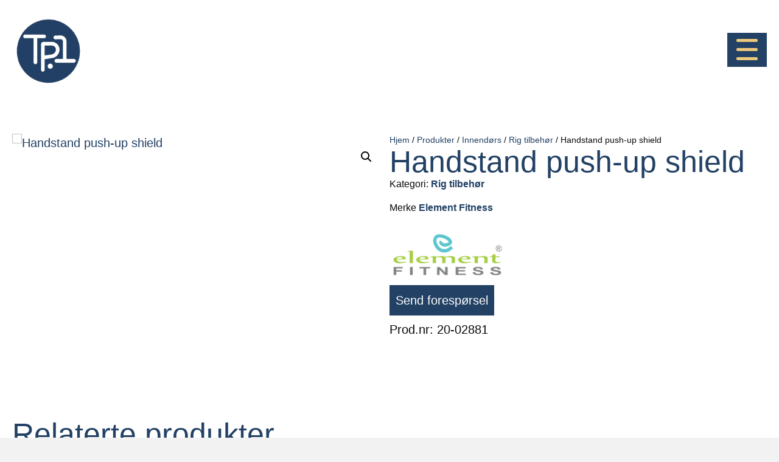

--- FILE ---
content_type: text/html; charset=UTF-8
request_url: https://treningspark1.no/produkter/handstand-push-up-shield/
body_size: 17724
content:
<!DOCTYPE html>
<html lang="nb-NO" prefix="og: https://ogp.me/ns#">
<head>
<meta charset="UTF-8" />
<meta name='viewport' content='width=device-width, initial-scale=1.0' />
<meta http-equiv='X-UA-Compatible' content='IE=edge' />
<link rel="profile" href="https://gmpg.org/xfn/11" />

<!-- Search Engine Optimization by Rank Math PRO - https://rankmath.com/ -->
<title>Handstand push-up shield - Treningspark1</title>
<meta name="description" content="Prod.nr: 20-02881"/>
<meta name="robots" content="follow, index, max-snippet:-1, max-video-preview:-1, max-image-preview:large"/>
<link rel="canonical" href="https://treningspark1.no/produkter/handstand-push-up-shield/" />
<meta property="og:locale" content="nb_NO" />
<meta property="og:type" content="product" />
<meta property="og:title" content="Handstand push-up shield - Treningspark1" />
<meta property="og:description" content="Prod.nr: 20-02881" />
<meta property="og:url" content="https://treningspark1.no/produkter/handstand-push-up-shield/" />
<meta property="og:site_name" content="Treningspark1" />
<meta property="og:updated_time" content="2021-10-01T14:36:06+02:00" />
<meta property="og:image" content="https://treningspark1.no/wp-content/uploads/2021/06/20-02881-element-fitness-hand-stand-push-up-shiel-polycarbonate.jpeg" />
<meta property="og:image:secure_url" content="https://treningspark1.no/wp-content/uploads/2021/06/20-02881-element-fitness-hand-stand-push-up-shiel-polycarbonate.jpeg" />
<meta property="og:image:width" content="1000" />
<meta property="og:image:height" content="600" />
<meta property="og:image:alt" content="Handstand push-up shield" />
<meta property="og:image:type" content="image/jpeg" />
<meta property="product:price:currency" content="NOK" />
<meta property="product:availability" content="instock" />
<meta name="twitter:card" content="summary_large_image" />
<meta name="twitter:title" content="Handstand push-up shield - Treningspark1" />
<meta name="twitter:description" content="Prod.nr: 20-02881" />
<meta name="twitter:image" content="https://treningspark1.no/wp-content/uploads/2021/06/20-02881-element-fitness-hand-stand-push-up-shiel-polycarbonate.jpeg" />
<meta name="twitter:label1" content="Price" />
<meta name="twitter:data1" content="0.00&nbsp;&#107;&#114;" />
<meta name="twitter:label2" content="Availability" />
<meta name="twitter:data2" content="In stock" />
<script type="application/ld+json" class="rank-math-schema-pro">{"@context":"https://schema.org","@graph":[{"@type":"Organization","@id":"https://treningspark1.no/#organization","name":"Treningspark1","url":"https://treningspark1.no"},{"@type":"WebSite","@id":"https://treningspark1.no/#website","url":"https://treningspark1.no","name":"Treningspark1","publisher":{"@id":"https://treningspark1.no/#organization"},"inLanguage":"nb-NO"},{"@type":"ImageObject","@id":"https://treningspark1.no/wp-content/uploads/2021/06/20-02881-element-fitness-hand-stand-push-up-shiel-polycarbonate.jpeg","url":"https://treningspark1.no/wp-content/uploads/2021/06/20-02881-element-fitness-hand-stand-push-up-shiel-polycarbonate.jpeg","width":"1000","height":"600","inLanguage":"nb-NO"},{"@type":"BreadcrumbList","@id":"https://treningspark1.no/produkter/handstand-push-up-shield/#breadcrumb","itemListElement":[{"@type":"ListItem","position":"1","item":{"@id":"http://treningspark1.no","name":"Home"}},{"@type":"ListItem","position":"2","item":{"@id":"https://treningspark1.no/produkter/","name":"Produkter"}},{"@type":"ListItem","position":"3","item":{"@id":"https://treningspark1.no/produkt-kategori/innendors/rig-tilbehor/","name":"Rig tilbeh\u00f8r"}},{"@type":"ListItem","position":"4","item":{"@id":"https://treningspark1.no/produkter/handstand-push-up-shield/","name":"Handstand push-up shield"}}]},{"@type":"ItemPage","@id":"https://treningspark1.no/produkter/handstand-push-up-shield/#webpage","url":"https://treningspark1.no/produkter/handstand-push-up-shield/","name":"Handstand push-up shield - Treningspark1","datePublished":"2021-06-07T12:07:46+02:00","dateModified":"2021-10-01T14:36:06+02:00","isPartOf":{"@id":"https://treningspark1.no/#website"},"primaryImageOfPage":{"@id":"https://treningspark1.no/wp-content/uploads/2021/06/20-02881-element-fitness-hand-stand-push-up-shiel-polycarbonate.jpeg"},"inLanguage":"nb-NO","breadcrumb":{"@id":"https://treningspark1.no/produkter/handstand-push-up-shield/#breadcrumb"}},{"@type":"Product","name":"Handstand push-up shield - Treningspark1","description":"Prod.nr: 20-02881","category":"Innend\u00f8rs &gt; Rig tilbeh\u00f8r","mainEntityOfPage":{"@id":"https://treningspark1.no/produkter/handstand-push-up-shield/#webpage"},"image":[{"@type":"ImageObject","url":"https://treningspark1.no/wp-content/uploads/2021/06/20-02881-element-fitness-hand-stand-push-up-shiel-polycarbonate.jpeg","height":"600","width":"1000"}],"@id":"https://treningspark1.no/produkter/handstand-push-up-shield/#richSnippet"}]}</script>
<!-- /Rank Math WordPress SEO plugin -->

<link rel="alternate" type="application/rss+xml" title="Treningspark1 &raquo; strøm" href="https://treningspark1.no/feed/" />
<link rel="alternate" type="application/rss+xml" title="Treningspark1 &raquo; kommentarstrøm" href="https://treningspark1.no/comments/feed/" />
<link rel="alternate" title="oEmbed (JSON)" type="application/json+oembed" href="https://treningspark1.no/wp-json/oembed/1.0/embed?url=https%3A%2F%2Ftreningspark1.no%2Fprodukter%2Fhandstand-push-up-shield%2F" />
<link rel="alternate" title="oEmbed (XML)" type="text/xml+oembed" href="https://treningspark1.no/wp-json/oembed/1.0/embed?url=https%3A%2F%2Ftreningspark1.no%2Fprodukter%2Fhandstand-push-up-shield%2F&#038;format=xml" />
<link rel="preload" href="https://treningspark1.no/wp-content/plugins/bb-plugin/fonts/fontawesome/5.15.4/webfonts/fa-solid-900.woff2" as="font" type="font/woff2" crossorigin="anonymous">
<link rel="preload" href="https://treningspark1.no/wp-content/plugins/bb-plugin/fonts/fontawesome/5.15.4/webfonts/fa-regular-400.woff2" as="font" type="font/woff2" crossorigin="anonymous">
<link rel="preload" href="https://treningspark1.no/wp-content/plugins/bb-plugin/fonts/fontawesome/5.15.4/webfonts/fa-brands-400.woff2" as="font" type="font/woff2" crossorigin="anonymous">
<style id='wp-img-auto-sizes-contain-inline-css'>
img:is([sizes=auto i],[sizes^="auto," i]){contain-intrinsic-size:3000px 1500px}
/*# sourceURL=wp-img-auto-sizes-contain-inline-css */
</style>
<style id='wp-emoji-styles-inline-css'>

	img.wp-smiley, img.emoji {
		display: inline !important;
		border: none !important;
		box-shadow: none !important;
		height: 1em !important;
		width: 1em !important;
		margin: 0 0.07em !important;
		vertical-align: -0.1em !important;
		background: none !important;
		padding: 0 !important;
	}
/*# sourceURL=wp-emoji-styles-inline-css */
</style>
<link rel='stylesheet' id='wcpf-plugin-style-css' href='https://treningspark1.no/wp-content/plugins/woocommerce-product-filters/assets/css/plugin.css?ver=1.2.0' media='all' />
<link rel='stylesheet' id='photoswipe-css' href='https://treningspark1.no/wp-content/plugins/woocommerce/assets/css/photoswipe/photoswipe.min.css?ver=10.4.3' media='all' />
<link rel='stylesheet' id='photoswipe-default-skin-css' href='https://treningspark1.no/wp-content/plugins/woocommerce/assets/css/photoswipe/default-skin/default-skin.min.css?ver=10.4.3' media='all' />
<link rel='stylesheet' id='woocommerce-layout-css' href='https://treningspark1.no/wp-content/plugins/woocommerce/assets/css/woocommerce-layout.css?ver=10.4.3' media='all' />
<link rel='stylesheet' id='woocommerce-smallscreen-css' href='https://treningspark1.no/wp-content/plugins/woocommerce/assets/css/woocommerce-smallscreen.css?ver=10.4.3' media='only screen and (max-width: 767px)' />
<link rel='stylesheet' id='woocommerce-general-css' href='https://treningspark1.no/wp-content/plugins/woocommerce/assets/css/woocommerce.css?ver=10.4.3' media='all' />
<style id='woocommerce-inline-inline-css'>
.woocommerce form .form-row .required { visibility: visible; }
/*# sourceURL=woocommerce-inline-inline-css */
</style>
<link rel='stylesheet' id='woopack-frontend-css' href='https://treningspark1.no/wp-content/plugins/woopack/assets/css/frontend.css?ver=1.5.11' media='all' />
<link rel='stylesheet' id='dashicons-css' href='https://treningspark1.no/wp-includes/css/dashicons.min.css?ver=3761dc72945bd36e75967d1994e7ef76' media='all' />
<style id='dashicons-inline-css'>
[data-font="Dashicons"]:before {font-family: 'Dashicons' !important;content: attr(data-icon) !important;speak: none !important;font-weight: normal !important;font-variant: normal !important;text-transform: none !important;line-height: 1 !important;font-style: normal !important;-webkit-font-smoothing: antialiased !important;-moz-osx-font-smoothing: grayscale !important;}
/*# sourceURL=dashicons-inline-css */
</style>
<link rel='stylesheet' id='font-awesome-5-css' href='https://treningspark1.no/wp-content/plugins/bb-plugin/fonts/fontawesome/5.15.4/css/all.min.css?ver=2.9.4.2' media='all' />
<link rel='stylesheet' id='fl-builder-layout-bundle-8bb752689d06388c4afe6c8fe6762c4c-css' href='https://treningspark1.no/wp-content/uploads/bb-plugin/cache/8bb752689d06388c4afe6c8fe6762c4c-layout-bundle.css?ver=2.9.4.2-1.5.2.1' media='all' />
<link rel='stylesheet' id='yith-wcbr-css' href='https://treningspark1.no/wp-content/plugins/yith-woocommerce-brands-add-on/assets/css/yith-wcbr.css?ver=2.37.0' media='all' />
<link rel='stylesheet' id='jquery-magnificpopup-css' href='https://treningspark1.no/wp-content/plugins/bb-plugin/css/jquery.magnificpopup.min.css?ver=2.9.4.2' media='all' />
<link rel='stylesheet' id='bootstrap-css' href='https://treningspark1.no/wp-content/themes/bb-theme/css/bootstrap.min.css?ver=1.7.19.1' media='all' />
<link rel='stylesheet' id='fl-automator-skin-css' href='https://treningspark1.no/wp-content/uploads/bb-theme/skin-695b66991a937.css?ver=1.7.19.1' media='all' />
<link rel='stylesheet' id='fl-child-theme-css' href='https://treningspark1.no/wp-content/themes/bb-theme-child/style.css?ver=3761dc72945bd36e75967d1994e7ef76' media='all' />
<link rel='stylesheet' id='pp-animate-css' href='https://treningspark1.no/wp-content/plugins/bbpowerpack/assets/css/animate.min.css?ver=3.5.1' media='all' />
<script src="https://treningspark1.no/wp-content/plugins/woocommerce-product-filters/assets/js/polyfills.min.js?ver=1.2.0" id="wcpf-plugin-polyfills-script-js"></script>
<script src="https://treningspark1.no/wp-includes/js/jquery/jquery.min.js?ver=3.7.1" id="jquery-core-js"></script>
<script src="https://treningspark1.no/wp-includes/js/jquery/jquery-migrate.min.js?ver=3.4.1" id="jquery-migrate-js"></script>
<script src="https://treningspark1.no/wp-includes/js/jquery/ui/core.min.js?ver=1.13.3" id="jquery-ui-core-js"></script>
<script src="https://treningspark1.no/wp-includes/js/jquery/ui/mouse.min.js?ver=1.13.3" id="jquery-ui-mouse-js"></script>
<script src="https://treningspark1.no/wp-includes/js/jquery/ui/slider.min.js?ver=1.13.3" id="jquery-ui-slider-js"></script>
<script src="https://treningspark1.no/wp-content/plugins/woocommerce-product-filters/assets/js/front-vendor.min.js?ver=1.2.0" id="wcpf-plugin-vendor-script-js"></script>
<script src="https://treningspark1.no/wp-includes/js/underscore.min.js?ver=1.13.7" id="underscore-js"></script>
<script id="wp-util-js-extra">
var _wpUtilSettings = {"ajax":{"url":"/wp-admin/admin-ajax.php"}};
//# sourceURL=wp-util-js-extra
</script>
<script src="https://treningspark1.no/wp-includes/js/wp-util.min.js?ver=3761dc72945bd36e75967d1994e7ef76" id="wp-util-js"></script>
<script src="https://treningspark1.no/wp-content/plugins/woocommerce/assets/js/accounting/accounting.min.js?ver=0.4.2" id="wc-accounting-js"></script>
<script id="wcpf-plugin-script-js-extra">
var WCPFData = {"registerEntities":{"Project":{"id":"Project","class":"WooCommerce_Product_Filter_Plugin\\Entity","post_type":"wcpf_project","label":"Project","default_options":{"urlNavigation":"query","filteringStarts":"auto","urlNavigationOptions":[],"useComponents":["pagination","sorting","results-count","page-title","breadcrumb"],"paginationAjax":true,"sortingAjax":true,"productsContainerSelector":".products","paginationSelector":".woocommerce-pagination","resultCountSelector":".woocommerce-result-count","sortingSelector":".woocommerce-ordering","pageTitleSelector":".woocommerce-products-header__title","breadcrumbSelector":".woocommerce-breadcrumb","multipleContainersForProducts":true},"is_grouped":true,"editor_component_class":"WooCommerce_Product_Filter_Plugin\\Project\\Editor_Component","filter_component_class":"WooCommerce_Product_Filter_Plugin\\Project\\Filter_Component","variations":false},"BoxListField":{"id":"BoxListField","class":"WooCommerce_Product_Filter_Plugin\\Entity","post_type":"wcpf_item","label":"Box List","default_options":{"itemsSource":"attribute","itemsDisplay":"all","queryType":"or","itemsDisplayHierarchical":true,"displayHierarchicalCollapsed":false,"displayTitle":true,"displayToggleContent":true,"defaultToggleState":"show","cssClass":"","actionForEmptyOptions":"hide","displayProductCount":true,"productCountPolicy":"for-option-only","multiSelect":true,"boxSize":"45px"},"is_grouped":false,"editor_component_class":"WooCommerce_Product_Filter_Plugin\\Field\\Box_list\\Editor_Component","filter_component_class":"WooCommerce_Product_Filter_Plugin\\Field\\Box_List\\Filter_Component","variations":true},"CheckBoxListField":{"id":"CheckBoxListField","class":"WooCommerce_Product_Filter_Plugin\\Entity","post_type":"wcpf_item","label":"Checkbox","default_options":{"itemsSource":"attribute","itemsDisplay":"all","queryType":"or","itemsDisplayHierarchical":true,"displayHierarchicalCollapsed":false,"displayTitle":true,"displayToggleContent":true,"defaultToggleState":"show","cssClass":"","actionForEmptyOptions":"hide","displayProductCount":true,"productCountPolicy":"for-option-only","seeMoreOptionsBy":"scrollbar","heightOfVisibleContent":12},"is_grouped":false,"editor_component_class":"WooCommerce_Product_Filter_Plugin\\Field\\Check_Box_List\\Editor_Component","filter_component_class":"WooCommerce_Product_Filter_Plugin\\Field\\Check_Box_List\\Filter_Component","variations":true},"DropDownListField":{"id":"DropDownListField","class":"WooCommerce_Product_Filter_Plugin\\Entity","post_type":"wcpf_item","label":"Drop Down","default_options":{"itemsSource":"attribute","itemsDisplay":"all","queryType":"or","itemsDisplayHierarchical":true,"displayHierarchicalCollapsed":false,"displayTitle":true,"displayToggleContent":true,"defaultToggleState":"show","cssClass":"","actionForEmptyOptions":"hide","displayProductCount":true,"productCountPolicy":"for-option-only","titleItemReset":"Show all"},"is_grouped":false,"editor_component_class":"WooCommerce_Product_Filter_Plugin\\Field\\Drop_Down_List\\Editor_Component","filter_component_class":"WooCommerce_Product_Filter_Plugin\\Field\\Drop_Down_List\\Filter_Component","variations":true},"ButtonField":{"id":"ButtonField","class":"WooCommerce_Product_Filter_Plugin\\Entity","post_type":"wcpf_item","label":"Button","default_options":{"cssClass":"","action":"reset"},"is_grouped":false,"editor_component_class":"WooCommerce_Product_Filter_Plugin\\Field\\Button\\Editor_Component","filter_component_class":"WooCommerce_Product_Filter_Plugin\\Field\\Button\\Filter_Component","variations":true},"ColorListField":{"id":"ColorListField","class":"WooCommerce_Product_Filter_Plugin\\Entity","post_type":"wcpf_item","label":"Colors","default_options":{"itemsSource":"attribute","itemsDisplay":"all","queryType":"or","itemsDisplayHierarchical":true,"displayHierarchicalCollapsed":false,"displayTitle":true,"displayToggleContent":true,"defaultToggleState":"show","cssClass":"","actionForEmptyOptions":"hide","displayProductCount":true,"productCountPolicy":"for-option-only","optionKey":"colors"},"is_grouped":false,"editor_component_class":"WooCommerce_Product_Filter_Plugin\\Field\\Color_List\\Editor_Component","filter_component_class":"WooCommerce_Product_Filter_Plugin\\Field\\Color_List\\Filter_Component","variations":true},"RadioListField":{"id":"RadioListField","class":"WooCommerce_Product_Filter_Plugin\\Entity","post_type":"wcpf_item","label":"Radio","default_options":{"itemsSource":"attribute","itemsDisplay":"all","queryType":"or","itemsDisplayHierarchical":true,"displayHierarchicalCollapsed":false,"displayTitle":true,"displayToggleContent":true,"defaultToggleState":"show","cssClass":"","actionForEmptyOptions":"hide","displayProductCount":true,"productCountPolicy":"for-option-only","titleItemReset":"Show all","seeMoreOptionsBy":"scrollbar","heightOfVisibleContent":12},"is_grouped":false,"editor_component_class":"WooCommerce_Product_Filter_Plugin\\Field\\Radio_List\\Editor_Component","filter_component_class":"WooCommerce_Product_Filter_Plugin\\Field\\Radio_List\\Filter_Component","variations":true},"TextListField":{"id":"TextListField","class":"WooCommerce_Product_Filter_Plugin\\Entity","post_type":"wcpf_item","label":"Text List","default_options":{"itemsSource":"attribute","itemsDisplay":"all","queryType":"or","itemsDisplayHierarchical":true,"displayHierarchicalCollapsed":false,"displayTitle":true,"displayToggleContent":true,"defaultToggleState":"show","cssClass":"","actionForEmptyOptions":"hide","displayProductCount":true,"productCountPolicy":"for-option-only","multiSelect":true,"useInlineStyle":false},"is_grouped":false,"editor_component_class":"WooCommerce_Product_Filter_Plugin\\Field\\Text_List\\Editor_Component","filter_component_class":"WooCommerce_Product_Filter_Plugin\\Field\\Text_List\\Filter_Component","variations":true},"PriceSliderField":{"id":"PriceSliderField","class":"WooCommerce_Product_Filter_Plugin\\Entity","post_type":"wcpf_item","label":"Price slider","default_options":{"minPriceOptionKey":"min-price","maxPriceOptionKey":"max-price","optionKey":"price","optionKeyFormat":"dash","cssClass":"","displayMinMaxInput":true,"displayTitle":true,"displayToggleContent":true,"defaultToggleState":"show","displayPriceLabel":true},"is_grouped":false,"editor_component_class":"WooCommerce_Product_Filter_Plugin\\Field\\Price_Slider\\Editor_Component","filter_component_class":"WooCommerce_Product_Filter_Plugin\\Field\\Price_Slider\\Filter_Component","variations":false},"SimpleBoxLayout":{"id":"SimpleBoxLayout","class":"WooCommerce_Product_Filter_Plugin\\Entity","post_type":"wcpf_item","label":"Simple Box","default_options":{"displayToggleContent":true,"defaultToggleState":"show","cssClass":""},"is_grouped":true,"editor_component_class":"WooCommerce_Product_Filter_Plugin\\Layout\\Simple_Box\\Editor_Component","filter_component_class":"WooCommerce_Product_Filter_Plugin\\Layout\\Simple_Box\\Filter_Component","variations":false},"ColumnsLayout":{"id":"ColumnsLayout","class":"WooCommerce_Product_Filter_Plugin\\Entity","post_type":"wcpf_item","label":"Columns","default_options":{"columns":[{"entities":[],"options":{"width":"50%"}}]},"is_grouped":true,"editor_component_class":"WooCommerce_Product_Filter_Plugin\\Layout\\Columns\\Editor_Component","filter_component_class":"WooCommerce_Product_Filter_Plugin\\Layout\\Columns\\Filter_Component","variations":false}},"messages":{"selectNoMatchesFound":"Ingen treff"},"selectors":{"productsContainer":".products","paginationContainer":".woocommerce-pagination","resultCount":".woocommerce-result-count","sorting":".woocommerce-ordering","pageTitle":".woocommerce-products-header__title","breadcrumb":".woocommerce-breadcrumb"},"pageUrl":"https://treningspark1.no/produkter/handstand-push-up-shield/","isPaged":"","scriptAfterProductsUpdate":"","scrollTop":"yes","priceFormat":{"currencyFormatNumDecimals":0,"currencyFormatSymbol":"&#107;&#114;","currencyFormatDecimalSep":".","currencyFormatThousandSep":",","currencyFormat":"%v&nbsp;%s"}};
//# sourceURL=wcpf-plugin-script-js-extra
</script>
<script src="https://treningspark1.no/wp-content/plugins/woocommerce-product-filters/assets/js/plugin.min.js?ver=1.2.0" id="wcpf-plugin-script-js"></script>
<script src="https://treningspark1.no/wp-content/plugins/woocommerce/assets/js/jquery-blockui/jquery.blockUI.min.js?ver=2.7.0-wc.10.4.3" id="wc-jquery-blockui-js" defer data-wp-strategy="defer"></script>
<script id="wc-add-to-cart-js-extra">
var wc_add_to_cart_params = {"ajax_url":"/wp-admin/admin-ajax.php","wc_ajax_url":"/?wc-ajax=%%endpoint%%","i18n_view_cart":"Vis handlekurv","cart_url":"https://treningspark1.no/?page_id=6033158","is_cart":"","cart_redirect_after_add":"no"};
//# sourceURL=wc-add-to-cart-js-extra
</script>
<script src="https://treningspark1.no/wp-content/plugins/woocommerce/assets/js/frontend/add-to-cart.min.js?ver=10.4.3" id="wc-add-to-cart-js" defer data-wp-strategy="defer"></script>
<script src="https://treningspark1.no/wp-content/plugins/woocommerce/assets/js/zoom/jquery.zoom.min.js?ver=1.7.21-wc.10.4.3" id="wc-zoom-js" defer data-wp-strategy="defer"></script>
<script src="https://treningspark1.no/wp-content/plugins/woocommerce/assets/js/flexslider/jquery.flexslider.min.js?ver=2.7.2-wc.10.4.3" id="wc-flexslider-js" defer data-wp-strategy="defer"></script>
<script src="https://treningspark1.no/wp-content/plugins/woocommerce/assets/js/photoswipe/photoswipe.min.js?ver=4.1.1-wc.10.4.3" id="wc-photoswipe-js" defer data-wp-strategy="defer"></script>
<script src="https://treningspark1.no/wp-content/plugins/woocommerce/assets/js/photoswipe/photoswipe-ui-default.min.js?ver=4.1.1-wc.10.4.3" id="wc-photoswipe-ui-default-js" defer data-wp-strategy="defer"></script>
<script id="wc-single-product-js-extra">
var wc_single_product_params = {"i18n_required_rating_text":"Vennligst velg en vurdering","i18n_rating_options":["1 av 5 stjerner","2 av 5 stjerner","3 av 5 stjerner","4 av 5 stjerner","5 av 5 stjerner"],"i18n_product_gallery_trigger_text":"Se bildegalleri i fullskjerm","review_rating_required":"yes","flexslider":{"rtl":false,"animation":"slide","smoothHeight":true,"directionNav":false,"controlNav":"thumbnails","slideshow":false,"animationSpeed":500,"animationLoop":false,"allowOneSlide":false},"zoom_enabled":"1","zoom_options":[],"photoswipe_enabled":"1","photoswipe_options":{"shareEl":false,"closeOnScroll":false,"history":false,"hideAnimationDuration":0,"showAnimationDuration":0},"flexslider_enabled":"1"};
//# sourceURL=wc-single-product-js-extra
</script>
<script src="https://treningspark1.no/wp-content/plugins/woocommerce/assets/js/frontend/single-product.min.js?ver=10.4.3" id="wc-single-product-js" defer data-wp-strategy="defer"></script>
<script src="https://treningspark1.no/wp-content/plugins/woocommerce/assets/js/js-cookie/js.cookie.min.js?ver=2.1.4-wc.10.4.3" id="wc-js-cookie-js" defer data-wp-strategy="defer"></script>
<script id="woocommerce-js-extra">
var woocommerce_params = {"ajax_url":"/wp-admin/admin-ajax.php","wc_ajax_url":"/?wc-ajax=%%endpoint%%","i18n_password_show":"Vis passord","i18n_password_hide":"Skjul passord"};
//# sourceURL=woocommerce-js-extra
</script>
<script src="https://treningspark1.no/wp-content/plugins/woocommerce/assets/js/frontend/woocommerce.min.js?ver=10.4.3" id="woocommerce-js" defer data-wp-strategy="defer"></script>
<link rel="https://api.w.org/" href="https://treningspark1.no/wp-json/" /><link rel="alternate" title="JSON" type="application/json" href="https://treningspark1.no/wp-json/wp/v2/product/6032898" /><link rel="EditURI" type="application/rsd+xml" title="RSD" href="https://treningspark1.no/xmlrpc.php?rsd" />

<link rel='shortlink' href='https://treningspark1.no/?p=6032898' />
		<script>
			var bb_powerpack = {
				version: '2.40.10',
				getAjaxUrl: function() { return atob( 'aHR0cHM6Ly90cmVuaW5nc3BhcmsxLm5vL3dwLWFkbWluL2FkbWluLWFqYXgucGhw' ); },
				callback: function() {},
				mapMarkerData: {},
				post_id: '6032898',
				search_term: '',
				current_page: 'https://treningspark1.no/produkter/handstand-push-up-shield/',
				conditionals: {
					is_front_page: false,
					is_home: false,
					is_archive: false,
					current_post_type: '',
					is_tax: false,
										is_author: false,
					current_author: false,
					is_search: false,
									}
			};
		</script>
				<script type="text/javascript">
						var woopack_config = {"ajaxurl":"https:\/\/treningspark1.no\/wp-admin\/admin-ajax.php","page":0,"current_page":"https:\/\/treningspark1.no\/produkter\/handstand-push-up-shield\/","woo_url":"https:\/\/treningspark1.no\/wp-content\/plugins\/woocommerce\/","conditionals":{"is_archive":false,"is_tax":false,"is_author":false,"is_search":false}};
		</script>
			<noscript><style>.woocommerce-product-gallery{ opacity: 1 !important; }</style></noscript>
	<style>.recentcomments a{display:inline !important;padding:0 !important;margin:0 !important;}</style><script id="google_gtagjs" src="https://www.googletagmanager.com/gtag/js?id=G-FD4KQ4LD7Z" async></script>
<script id="google_gtagjs-inline">
window.dataLayer = window.dataLayer || [];function gtag(){dataLayer.push(arguments);}gtag('js', new Date());gtag('config', 'G-FD4KQ4LD7Z', {} );
</script>
<link rel="icon" href="https://treningspark1.no/wp-content/uploads/2021/03/cropped-tp1-logo-32x32.png" sizes="32x32" />
<link rel="icon" href="https://treningspark1.no/wp-content/uploads/2021/03/cropped-tp1-logo-192x192.png" sizes="192x192" />
<link rel="apple-touch-icon" href="https://treningspark1.no/wp-content/uploads/2021/03/cropped-tp1-logo-180x180.png" />
<meta name="msapplication-TileImage" content="https://treningspark1.no/wp-content/uploads/2021/03/cropped-tp1-logo-270x270.png" />
		<style id="wp-custom-css">
			.forsand-link a::before {
	content: '';
	transform-origin: left;
	transform: scaleX(0);
	position: absolute;
	bottom: 0;
	left: 0;
	right: 0;
	height: 2px;
	background-color: currentcolor;
	transition: all 250ms ease-in-out;
}

.forsand-link a:hover::before {
	transform: scaleX(1);
}


/* Hover over produkt */

.shadow-box .pp-content-post {
  transition: box-shadow .3s;
	margin-top: 0px;
   border: 0	px solid #ccc;
  background: #fff;
  float: center;
  
}
.shadow-box .pp-content-post:hover {
  box-shadow: 0 0 11px rgba(33,33,33,.2); 
}

.woocommerce div.product div.images img, .woocommerce-page div.product div.images img {
    border: 0px solid #e6e6e6;
    -moz-box-shadow: none;
    -webkit-box-shadow: none;
    box-shadow: none;
}


.woocommerce .woocommerce-ordering select {
    vertical-align: top;
    display: none;
}

/* Lage bilder like store - Bjørnar H. */
.woopack-product-grid .woopack-product-image-slide img {
	aspect-ratio: 4/3;
	object-fit: cover;
	object-position: top center;
}
		</style>
		</head>
<body class="wp-singular product-template-default single single-product postid-6032898 wp-theme-bb-theme wp-child-theme-bb-theme-child theme-bb-theme fl-builder-2-9-4-2 fl-themer-1-5-2-1 fl-theme-1-7-19-1 fl-no-js woocommerce woocommerce-page woocommerce-no-js fl-theme-builder-header fl-theme-builder-header-header fl-theme-builder-footer fl-theme-builder-footer-footer fl-theme-builder-part fl-theme-builder-part-c2a fl-theme-builder-singular fl-theme-builder-singular-produkt fl-framework-bootstrap fl-preset-default fl-full-width fl-scroll-to-top woo-4 woo-products-per-page-16 fl-submenu-indicator" itemscope="itemscope" itemtype="https://schema.org/WebPage">
<a aria-label="Hopp til innhold" class="fl-screen-reader-text" href="#fl-main-content">Hopp til innhold</a><div class="fl-page">
	<header class="fl-builder-content fl-builder-content-9177 fl-builder-global-templates-locked" data-post-id="9177" data-type="header" data-sticky="1" data-sticky-on="" data-sticky-breakpoint="medium" data-shrink="1" data-overlay="1" data-overlay-bg="transparent" data-shrink-image-height="50px" role="banner" itemscope="itemscope" itemtype="http://schema.org/WPHeader"><div class="fl-row fl-row-full-width fl-row-bg-none fl-node-603df51fc0ea1 fl-row-default-height fl-row-align-center" data-node="603df51fc0ea1">
	<div class="fl-row-content-wrap">
						<div class="fl-row-content fl-row-full-width fl-node-content">
		
<div class="fl-col-group fl-node-603df51fc3265 fl-col-group-equal-height fl-col-group-align-center fl-col-group-custom-width" data-node="603df51fc3265">
			<div class="fl-col fl-node-603df51fc3361 fl-col-bg-color fl-col-small fl-col-small-custom-width" data-node="603df51fc3361">
	<div class="fl-col-content fl-node-content"><div class="fl-module fl-module-photo fl-node-603df524c7d34" data-node="603df524c7d34">
	<div class="fl-module-content fl-node-content">
		<div class="fl-photo fl-photo-align-left" itemscope itemtype="https://schema.org/ImageObject">
	<div class="fl-photo-content fl-photo-img-png">
				<a href="https://treningspark1.no/" target="_self" itemprop="url">
				<img decoding="async" class="fl-photo-img wp-image-14" src="https://treningspark1.no/wp-content/uploads/2021/03/tp1-logo.png" alt="tp1-logo" itemprop="image" title="tp1-logo"  data-no-lazy="1" />
				</a>
					</div>
	</div>
	</div>
</div>
</div>
</div>
			<div class="fl-col fl-node-603df51fc3364 fl-col-bg-color fl-col-small fl-col-small-custom-width" data-node="603df51fc3364">
	<div class="fl-col-content fl-node-content"><div class="fl-module fl-module-pp-offcanvas-content fl-node-603df55008a67" data-node="603df55008a67">
	<div class="fl-module-content fl-node-content">
		<div class="pp-offcanvas-content-wrap">
	<div id="offcanvas-603df55008a67" class="pp-offcanvas-content pp-offcanvas-content-603df55008a67 pp-offcanvas-content-right pp-offcanvas-push" data-id="603df55008a67" aria-label="Menu" aria-modal="true" role="dialog">
					<div class="pp-offcanvas-header">
				<div class="pp-offcanvas-close" role="button" aria-label="Close Off Canvas Panel" tabindex="0">
					<span class="dashicons dashicons-before dashicons-no-alt" aria-hidden="true"></span>
				</div>
			</div>
				<div class="pp-offcanvas-body">
			<div class="pp-offcanvas-content-inner">
				<link rel='stylesheet' id='wc-blocks-style-css' href='https://treningspark1.no/wp-content/plugins/woocommerce/assets/client/blocks/wc-blocks.css?ver=wc-10.4.3' media='all' />
<link rel='stylesheet' id='font-awesome-css' href='https://treningspark1.no/wp-content/plugins/bb-plugin/fonts/fontawesome/5.15.4/css/v4-shims.min.css?ver=2.9.4.2' media='all' />
<style id='font-awesome-inline-css'>
[data-font="FontAwesome"]:before {font-family: 'FontAwesome' !important;content: attr(data-icon) !important;speak: none !important;font-weight: normal !important;font-variant: normal !important;text-transform: none !important;line-height: 1 !important;font-style: normal !important;-webkit-font-smoothing: antialiased !important;-moz-osx-font-smoothing: grayscale !important;}
/*# sourceURL=font-awesome-inline-css */
</style>
<link rel='stylesheet' id='fl-builder-layout-6031415-css' href='https://treningspark1.no/wp-content/uploads/bb-plugin/cache/6031415-layout-partial.css?ver=45b586e482573ec5513e06ed142a1520' media='all' />
<div class="fl-builder-content fl-builder-content-6031415 fl-builder-template fl-builder-row-template fl-builder-global-templates-locked product type-product post-6032898 status-publish first instock product_cat-rig-tilbehor has-post-thumbnail shipping-taxable product-type-simple" data-post-id="6031415"><div class="fl-row fl-row-fixed-width fl-row-bg-color fl-node-60364a5143160 fl-row-default-height fl-row-align-center" data-node="60364a5143160">
	<div class="fl-row-content-wrap">
						<div class="fl-row-content fl-row-fixed-width fl-node-content">
		
<div class="fl-col-group fl-node-60364c69aadc9" data-node="60364c69aadc9">
			<div class="fl-col fl-node-60364c69aaeb9 fl-col-bg-color" data-node="60364c69aaeb9">
	<div class="fl-col-content fl-node-content"><div class="fl-module fl-module-pp-search-form fl-node-60364c69aad3e" data-node="60364c69aad3e">
	<div class="fl-module-content fl-node-content">
		<div class="pp-search-form-wrap pp-search-form--style-classic pp-search-form--button-type-icon">
	<form class="pp-search-form" role="search" action="https://treningspark1.no" method="get" aria-label="Search form">
				<div class="pp-search-form__container">
						<label class="pp-screen-reader-text" for="pp-search-form__input-60364c69aad3e">
				Søk			</label>
			<input id="pp-search-form__input-60364c69aad3e"  placeholder="Søk" class="pp-search-form__input" type="search" name="s" title="Search" value="">
									<button class="pp-search-form__submit" type="submit">
														<i class="fa fa-search" aria-hidden="true"></i>
					<span class="pp-screen-reader-text">Search</span>
												</button>
								</div>
			</form>
</div>	</div>
</div>
</div>
</div>
	</div>

<div class="fl-col-group fl-node-60364a51436c3" data-node="60364a51436c3">
			<div class="fl-col fl-node-60364a51437a4 fl-col-bg-color" data-node="60364a51437a4">
	<div class="fl-col-content fl-node-content"><div class="fl-module fl-module-pp-advanced-menu fl-node-60364b411bf90" data-node="60364b411bf90">
	<div class="fl-module-content fl-node-content">
		<div class="pp-advanced-menu pp-menu-default pp-menu-align-left pp-menu-position-below">
   	   	<div class="pp-clear"></div>
	<nav class="pp-menu-nav" aria-label="Menu" itemscope="itemscope" itemtype="https://schema.org/SiteNavigationElement">
		<ul id="menu-top-menu" class="menu pp-advanced-menu-accordion pp-toggle-arrows"><li id="menu-item-6031418" class="menu-item menu-item-type-post_type menu-item-object-page"><a href="https://treningspark1.no/om-oss/"><span class="menu-item-text">Om oss</span></a></li><li id="menu-item-6031509" class="menu-item menu-item-type-post_type menu-item-object-page"><a href="https://treningspark1.no/referanser/"><span class="menu-item-text">Referanser</span></a></li><li id="menu-item-6033768" class="menu-item menu-item-type-taxonomy menu-item-object-product_cat"><a href="https://treningspark1.no/produkt-kategori/utendors/"><span class="menu-item-text">Utendørs</span></a></li><li id="menu-item-6033789" class="menu-item menu-item-type-taxonomy menu-item-object-product_cat current-product-ancestor"><a href="https://treningspark1.no/produkt-kategori/innendors/"><span class="menu-item-text">Innendørs</span></a></li><li id="menu-item-6031554" class="menu-item menu-item-type-post_type menu-item-object-page"><a href="https://treningspark1.no/radgivning-spillemidler/"><span class="menu-item-text">Rådgivning / Spillemidler</span></a></li><li id="menu-item-6032491" class="menu-item menu-item-type-custom menu-item-object-custom menu-item-home"><a href="https://treningspark1.no/#bruksomrade"><span class="menu-item-text">Bruksområde</span></a></li><li id="menu-item-6031707" class="menu-item menu-item-type-post_type menu-item-object-page"><a href="https://treningspark1.no/befaring/"><span class="menu-item-text">Befaring</span></a></li><li id="menu-item-6031545" class="menu-item menu-item-type-post_type menu-item-object-page"><a href="https://treningspark1.no/kontakt-oss/"><span class="menu-item-text">Kontakt oss</span></a></li></ul>	</nav>
</div>
	</div>
</div>
</div>
</div>
	</div>
		</div>
	</div>
</div>
</div>			</div>
		</div>
	</div>

	<div class="pp-offcanvas-toggle-wrap">
					<a href="javascript:void(0)" class="pp-offcanvas-toggle pp-offcanvas-toggle-hamburger pp-hamburger--boring pp-hamburger-after" aria-controls="offcanvas-603df55008a67" role="button">
				<span class="pp-hamburger-box">
					<span class="pp-hamburger-inner"></span>
				</span>
							</a>
			</div>
</div>
	</div>
</div>
</div>
</div>
	</div>
		</div>
	</div>
</div>
</header>	<div id="fl-main-content" class="fl-page-content" itemprop="mainContentOfPage" role="main">

		<div class="woocommerce-notices-wrapper"></div><div class="fl-builder-content fl-builder-content-6031696 fl-builder-global-templates-locked product type-product post-6032898 status-publish instock product_cat-rig-tilbehor has-post-thumbnail shipping-taxable product-type-simple" data-post-id="6031696"><div class="fl-row fl-row-full-width fl-row-bg-none fl-node-60477bed27eee fl-row-default-height fl-row-align-center" data-node="60477bed27eee">
	<div class="fl-row-content-wrap">
						<div class="fl-row-content fl-row-fixed-width fl-node-content">
		
<div class="fl-col-group fl-node-60477bed2cebf" data-node="60477bed2cebf">
			<div class="fl-col fl-node-60477bed2cfca fl-col-bg-color fl-col-small" data-node="60477bed2cfca">
	<div class="fl-col-content fl-node-content"><div class="fl-module fl-module-fl-woo-product-images fl-node-60477c836efaa" data-node="60477c836efaa">
	<div class="fl-module-content fl-node-content">
		<div class="woocommerce-product-gallery woocommerce-product-gallery--with-images woocommerce-product-gallery--columns-4 images" data-columns="4" style="opacity: 0; transition: opacity .25s ease-in-out;">
	<div class="woocommerce-product-gallery__wrapper">
		<div data-thumb="https://treningspark1.no/wp-content/uploads/2021/06/20-02881-element-fitness-hand-stand-push-up-shiel-polycarbonate-100x100.jpeg" data-thumb-alt="Handstand push-up shield" data-thumb-srcset="https://treningspark1.no/wp-content/uploads/2021/06/20-02881-element-fitness-hand-stand-push-up-shiel-polycarbonate-100x100.jpeg 100w, https://treningspark1.no/wp-content/uploads/2021/06/20-02881-element-fitness-hand-stand-push-up-shiel-polycarbonate-150x150.jpeg 150w, https://treningspark1.no/wp-content/uploads/2021/06/20-02881-element-fitness-hand-stand-push-up-shiel-polycarbonate-300x300.jpeg 300w"  data-thumb-sizes="(max-width: 100px) 100vw, 100px" class="woocommerce-product-gallery__image"><a href="https://treningspark1.no/wp-content/uploads/2021/06/20-02881-element-fitness-hand-stand-push-up-shiel-polycarbonate.jpeg"><img width="600" height="360" src="https://treningspark1.no/wp-content/uploads/2021/06/20-02881-element-fitness-hand-stand-push-up-shiel-polycarbonate-600x360.jpeg" class="wp-post-image" alt="Handstand push-up shield" data-caption="" data-src="https://treningspark1.no/wp-content/uploads/2021/06/20-02881-element-fitness-hand-stand-push-up-shiel-polycarbonate.jpeg" data-large_image="https://treningspark1.no/wp-content/uploads/2021/06/20-02881-element-fitness-hand-stand-push-up-shiel-polycarbonate.jpeg" data-large_image_width="1000" data-large_image_height="600" decoding="async" loading="lazy" srcset="https://treningspark1.no/wp-content/uploads/2021/06/20-02881-element-fitness-hand-stand-push-up-shiel-polycarbonate-600x360.jpeg 600w, https://treningspark1.no/wp-content/uploads/2021/06/20-02881-element-fitness-hand-stand-push-up-shiel-polycarbonate-300x180.jpeg 300w, https://treningspark1.no/wp-content/uploads/2021/06/20-02881-element-fitness-hand-stand-push-up-shiel-polycarbonate-768x461.jpeg 768w, https://treningspark1.no/wp-content/uploads/2021/06/20-02881-element-fitness-hand-stand-push-up-shiel-polycarbonate.jpeg 1000w" sizes="auto, (max-width: 600px) 100vw, 600px" /></a></div>	</div>
</div>
	</div>
</div>
</div>
</div>
			<div class="fl-col fl-node-60477bed2cfce fl-col-bg-color fl-col-small" data-node="60477bed2cfce">
	<div class="fl-col-content fl-node-content"><div class="fl-module fl-module-fl-woo-breadcrumb fl-node-60477c361b0ad" data-node="60477c361b0ad">
	<div class="fl-module-content fl-node-content">
		<nav class="woocommerce-breadcrumb" aria-label="Breadcrumb"><a href="https://treningspark1.no">Hjem</a>&nbsp;&#47;&nbsp;<a href="https://treningspark1.no/produkter/">Produkter</a>&nbsp;&#47;&nbsp;<a href="https://treningspark1.no/produkt-kategori/innendors/">Innendørs</a>&nbsp;&#47;&nbsp;<a href="https://treningspark1.no/produkt-kategori/innendors/rig-tilbehor/">Rig tilbehør</a>&nbsp;&#47;&nbsp;Handstand push-up shield</nav>	</div>
</div>
<div class="fl-module fl-module-heading fl-node-60477b2f2129b" data-node="60477b2f2129b">
	<div class="fl-module-content fl-node-content">
		<h1 class="fl-heading">
		<span class="fl-heading-text">Handstand push-up shield</span>
	</h1>
	</div>
</div>
<div class="fl-module fl-module-fl-woo-product-meta fl-node-6149bf6f9745e" data-node="6149bf6f9745e">
	<div class="fl-module-content fl-node-content">
		<div class="product_meta">

	
	
	<span class="posted_in">Kategori: <a href="https://treningspark1.no/produkt-kategori/innendors/rig-tilbehor/" rel="tag">Rig tilbehør</a></span>
	
	
	
			<span class="yith-wcbr-brands">
			Merke			<span itemprop="brand" ><a href="https://treningspark1.no/product-brands/element-fitness/" rel="tag">Element Fitness</a></span>
		</span>
	
			<span class="yith-wcbr-brands-logo">
			<a href="https://treningspark1.no/product-brands/element-fitness/"><img width="190" height="100" src="https://treningspark1.no/wp-content/uploads/2021/03/3.png" class="attachment-yith_wcbr_logo_size size-yith_wcbr_logo_size" alt="" decoding="async" loading="lazy" srcset="https://treningspark1.no/wp-content/uploads/2021/03/3.png 335w, https://treningspark1.no/wp-content/uploads/2021/03/3-300x158.png 300w" sizes="auto, (max-width: 190px) 100vw, 190px" /></a>		</span>
	
</div>
	</div>
</div>
<div class="fl-module fl-module-pp-smart-button fl-node-606ed05f61f62" data-node="606ed05f61f62">
	<div class="fl-module-content fl-node-content">
		<div class="pp-button-wrap pp-button-width-auto">
	<a href="#kontakt" target="_self" class="pp-button" role="button" aria-label="Send forespørsel">
						<span class="pp-button-text">Send forespørsel</span>
					</a>
</div>
	</div>
</div>
<div class="fl-module fl-module-fl-woo-product-description fl-node-60477d2b5df59" data-node="60477d2b5df59">
	<div class="fl-module-content fl-node-content">
		<div class="woocommerce-product-details__short-description">
	<p>Prod.nr: 20-02881</p>
</div>
	</div>
</div>
</div>
</div>
	</div>

<div class="fl-col-group fl-node-607eae7f1863a" data-node="607eae7f1863a">
			<div class="fl-col fl-node-607eae7f1873d fl-col-bg-color" data-node="607eae7f1873d">
	<div class="fl-col-content fl-node-content"><div class="fl-module fl-module-fl-woo-product-description fl-node-607eae7f185c0" data-node="607eae7f185c0">
	<div class="fl-module-content fl-node-content">
			</div>
</div>
</div>
</div>
	</div>

<div class="fl-col-group fl-node-60477cea33ae1" data-node="60477cea33ae1">
			<div class="fl-col fl-node-60477cea33bb4 fl-col-bg-color" data-node="60477cea33bb4">
	<div class="fl-col-content fl-node-content"><div class="fl-module fl-module-fl-woo-related-products fl-node-60477cea33a69" data-node="60477cea33a69">
	<div class="fl-module-content fl-node-content">
		
	<section class="related products">

					<h2>Relaterte produkter</h2>
				<ul class="products columns-4">

			
					<li class="product type-product post-6032868 status-publish first instock product_cat-rig-tilbehor has-post-thumbnail shipping-taxable product-type-simple">
	<a href="https://treningspark1.no/produkter/basic-bar-holders/" class="woocommerce-LoopProduct-link woocommerce-loop-product__link"><img width="300" height="300" src="https://treningspark1.no/wp-content/uploads/2021/06/20-01031-j-cup-basic-element-fitness-300x300.jpeg" class="attachment-woocommerce_thumbnail size-woocommerce_thumbnail" alt="Basic bar holders" decoding="async" loading="lazy" srcset="https://treningspark1.no/wp-content/uploads/2021/06/20-01031-j-cup-basic-element-fitness-300x300.jpeg 300w, https://treningspark1.no/wp-content/uploads/2021/06/20-01031-j-cup-basic-element-fitness-150x150.jpeg 150w, https://treningspark1.no/wp-content/uploads/2021/06/20-01031-j-cup-basic-element-fitness-100x100.jpeg 100w" sizes="auto, (max-width: 300px) 100vw, 300px" /><h2 class="woocommerce-loop-product__title">Basic bar holders</h2>
</a><a href="https://treningspark1.no/produkter/basic-bar-holders/" aria-describedby="woocommerce_loop_add_to_cart_link_describedby_6032868" data-quantity="1" class="button product_type_simple" data-product_id="6032868" data-product_sku="" aria-label="Les mer om «Basic bar holders»" rel="nofollow" data-success_message="">Les mer</a>	<span id="woocommerce_loop_add_to_cart_link_describedby_6032868" class="screen-reader-text">
			</span>
</li>

			
					<li class="product type-product post-6032880 status-publish instock product_cat-rig-tilbehor has-post-thumbnail shipping-taxable product-type-simple">
	<a href="https://treningspark1.no/produkter/removable-plyo-platform/" class="woocommerce-LoopProduct-link woocommerce-loop-product__link"><img width="300" height="300" src="https://treningspark1.no/wp-content/uploads/2021/06/20-03522-element-fitness-removable-plyo-platform-300x300.jpeg" class="attachment-woocommerce_thumbnail size-woocommerce_thumbnail" alt="Removable plyo platform" decoding="async" loading="lazy" srcset="https://treningspark1.no/wp-content/uploads/2021/06/20-03522-element-fitness-removable-plyo-platform-300x300.jpeg 300w, https://treningspark1.no/wp-content/uploads/2021/06/20-03522-element-fitness-removable-plyo-platform-150x150.jpeg 150w, https://treningspark1.no/wp-content/uploads/2021/06/20-03522-element-fitness-removable-plyo-platform-100x100.jpeg 100w" sizes="auto, (max-width: 300px) 100vw, 300px" /><h2 class="woocommerce-loop-product__title">Removable plyo platform</h2>
</a><a href="https://treningspark1.no/produkter/removable-plyo-platform/" aria-describedby="woocommerce_loop_add_to_cart_link_describedby_6032880" data-quantity="1" class="button product_type_simple" data-product_id="6032880" data-product_sku="" aria-label="Les mer om «Removable plyo platform»" rel="nofollow" data-success_message="">Les mer</a>	<span id="woocommerce_loop_add_to_cart_link_describedby_6032880" class="screen-reader-text">
			</span>
</li>

			
					<li class="product type-product post-6032864 status-publish instock product_cat-rig-tilbehor has-post-thumbnail shipping-taxable product-type-simple">
	<a href="https://treningspark1.no/produkter/half-safety-bars/" class="woocommerce-LoopProduct-link woocommerce-loop-product__link"><img width="300" height="300" src="https://treningspark1.no/wp-content/uploads/2021/06/20-05806-half-safety-bars-element-fitness-300x300.jpeg" class="attachment-woocommerce_thumbnail size-woocommerce_thumbnail" alt="Half safety bars" decoding="async" loading="lazy" srcset="https://treningspark1.no/wp-content/uploads/2021/06/20-05806-half-safety-bars-element-fitness-300x300.jpeg 300w, https://treningspark1.no/wp-content/uploads/2021/06/20-05806-half-safety-bars-element-fitness-150x150.jpeg 150w, https://treningspark1.no/wp-content/uploads/2021/06/20-05806-half-safety-bars-element-fitness-100x100.jpeg 100w" sizes="auto, (max-width: 300px) 100vw, 300px" /><h2 class="woocommerce-loop-product__title">Half safety bars</h2>
</a><a href="https://treningspark1.no/produkter/half-safety-bars/" aria-describedby="woocommerce_loop_add_to_cart_link_describedby_6032864" data-quantity="1" class="button product_type_simple" data-product_id="6032864" data-product_sku="" aria-label="Les mer om «Half safety bars»" rel="nofollow" data-success_message="">Les mer</a>	<span id="woocommerce_loop_add_to_cart_link_describedby_6032864" class="screen-reader-text">
			</span>
</li>

			
					<li class="product type-product post-6032908 status-publish last instock product_cat-rig-tilbehor has-post-thumbnail shipping-taxable product-type-simple">
	<a href="https://treningspark1.no/produkter/wide-on-beam-pull-up-bar/" class="woocommerce-LoopProduct-link woocommerce-loop-product__link"><img width="300" height="300" src="https://treningspark1.no/wp-content/uploads/2021/06/20-01728-element-fitness-wide-pull-up-bar-300x300.jpeg" class="attachment-woocommerce_thumbnail size-woocommerce_thumbnail" alt="Wide on-beam pull-up bar" decoding="async" loading="lazy" srcset="https://treningspark1.no/wp-content/uploads/2021/06/20-01728-element-fitness-wide-pull-up-bar-300x300.jpeg 300w, https://treningspark1.no/wp-content/uploads/2021/06/20-01728-element-fitness-wide-pull-up-bar-150x150.jpeg 150w, https://treningspark1.no/wp-content/uploads/2021/06/20-01728-element-fitness-wide-pull-up-bar-100x100.jpeg 100w" sizes="auto, (max-width: 300px) 100vw, 300px" /><h2 class="woocommerce-loop-product__title">Wide on-beam pull-up bar</h2>
</a><a href="https://treningspark1.no/produkter/wide-on-beam-pull-up-bar/" aria-describedby="woocommerce_loop_add_to_cart_link_describedby_6032908" data-quantity="1" class="button product_type_simple" data-product_id="6032908" data-product_sku="" aria-label="Les mer om «Wide on-beam pull-up bar»" rel="nofollow" data-success_message="">Les mer</a>	<span id="woocommerce_loop_add_to_cart_link_describedby_6032908" class="screen-reader-text">
			</span>
</li>

			
		</ul>

	</section>
		</div>
</div>
</div>
</div>
	</div>
		</div>
	</div>
</div>
</div>
	</div><!-- .fl-page-content -->
	<div class="fl-builder-content fl-builder-content-6031488 fl-builder-global-templates-locked" data-post-id="6031488" data-type="part"><div id="kontakt" class="fl-row fl-row-full-width fl-row-bg-color fl-node-6040dcb06fb56 fl-row-custom-height fl-row-align-top" data-node="6040dcb06fb56">
	<div class="fl-row-content-wrap">
						<div class="fl-row-content fl-row-fixed-width fl-node-content">
		
<div class="fl-col-group fl-node-6040dcb06fb4b" data-node="6040dcb06fb4b">
			<div class="fl-col fl-node-6040dcb06fb4e fl-col-bg-color fl-col-has-cols" data-node="6040dcb06fb4e">
	<div class="fl-col-content fl-node-content"><div class="fl-module fl-module-heading fl-node-6040dcb06fb4f" data-node="6040dcb06fb4f">
	<div class="fl-module-content fl-node-content">
		<h2 class="fl-heading">
		<span class="fl-heading-text">Skreddersydd løsning</span>
	</h2>
	</div>
</div>

<div class="fl-col-group fl-node-606ecf02b7ee2 fl-col-group-nested" data-node="606ecf02b7ee2">
			<div class="fl-col fl-node-606ecf02b7f87 fl-col-bg-color fl-col-small" data-node="606ecf02b7f87">
	<div class="fl-col-content fl-node-content"><div class="fl-module fl-module-rich-text fl-node-6040dcb06fb50" data-node="6040dcb06fb50">
	<div class="fl-module-content fl-node-content">
		<div class="fl-rich-text">
	<p>Vi skreddersyr og setter i sammen løsninger som passer ditt område, dine ønsker og ditt budsjett. Legg gjerne igjen din kontaktinfo så tar Lars Morten kontakt</p>
</div>
	</div>
</div>
<div class="fl-module fl-module-photo fl-node-6040dcb06fb54" data-node="6040dcb06fb54">
	<div class="fl-module-content fl-node-content">
		<div class="fl-photo fl-photo-align-center fl-photo-crop-circle" itemscope itemtype="https://schema.org/ImageObject">
	<div class="fl-photo-content fl-photo-img-jpg">
				<img loading="lazy" decoding="async" class="fl-photo-img wp-image-6032358 size-full" src="https://treningspark1.no/wp-content/uploads/bb-plugin/cache/IMG_6885-scaled-e1617801841481-circle-da705d37910cad8bc8daac12d3afe7a5-6040dcb06fb54.jpg" alt="IMG_6885" itemprop="image" height="1120" width="1196" title="IMG_6885"  />
					</div>
	</div>
	</div>
</div>
</div>
</div>
			<div class="fl-col fl-node-606ecf02b7f8a fl-col-bg-color fl-col-small" data-node="606ecf02b7f8a">
	<div class="fl-col-content fl-node-content"></div>
</div>
	</div>
</div>
</div>
	</div>
		</div>
	</div>
</div>
</div><footer class="fl-builder-content fl-builder-content-9213 fl-builder-global-templates-locked" data-post-id="9213" data-type="footer" itemscope="itemscope" itemtype="http://schema.org/WPFooter"><div class="fl-row fl-row-full-width fl-row-bg-color fl-node-603f3c2e8dad4 fl-row-default-height fl-row-align-center" data-node="603f3c2e8dad4">
	<div class="fl-row-content-wrap">
						<div class="fl-row-content fl-row-fixed-width fl-node-content">
		
<div class="fl-col-group fl-node-603f3c2e8dad5" data-node="603f3c2e8dad5">
			<div class="fl-col fl-node-603f3c2e8dad8 fl-col-bg-color fl-col-small" data-node="603f3c2e8dad8">
	<div class="fl-col-content fl-node-content"><div class="fl-module fl-module-heading fl-node-603f3c2e8dadf" data-node="603f3c2e8dadf">
	<div class="fl-module-content fl-node-content">
		<h3 class="fl-heading">
		<span class="fl-heading-text">Kontakt oss</span>
	</h3>
	</div>
</div>
<div class="fl-module fl-module-icon fl-node-603f3c2e8dade" data-node="603f3c2e8dade">
	<div class="fl-module-content fl-node-content">
		<div class="fl-icon-wrap">
	<span class="fl-icon">
								<a href="tel:920%2040%20120" target="_self"  tabindex="-1" aria-hidden="true" aria-labelledby="fl-icon-text-603f3c2e8dade">
							<i class="fas fa-phone" aria-hidden="true"></i>
						</a>
			</span>
			<div id="fl-icon-text-603f3c2e8dade" class="fl-icon-text">
						<a href="tel:920%2040%20120" target="_self"  class="fl-icon-text-link fl-icon-text-wrap">
						<p>920 40 120</p>						</a>
					</div>
	</div>
	</div>
</div>
<div class="fl-module fl-module-icon fl-node-603f56e36714a" data-node="603f56e36714a">
	<div class="fl-module-content fl-node-content">
		<div class="fl-icon-wrap">
	<span class="fl-icon">
								<a href="mailto:post@treningspark1.no" target="_self"  tabindex="-1" aria-hidden="true" aria-labelledby="fl-icon-text-603f56e36714a">
							<i class="dashicons dashicons-before dashicons-email-alt" aria-hidden="true"></i>
						</a>
			</span>
			<div id="fl-icon-text-603f56e36714a" class="fl-icon-text">
						<a href="mailto:post@treningspark1.no" target="_self"  class="fl-icon-text-link fl-icon-text-wrap">
						<p>post@treningspark1.no</p>						</a>
					</div>
	</div>
	</div>
</div>
<div class="fl-module fl-module-icon fl-node-605471ee734b0" data-node="605471ee734b0">
	<div class="fl-module-content fl-node-content">
		<div class="fl-icon-wrap">
	<span class="fl-icon">
								<a href="https://treningspark1.no/personvern/" target="_self"  tabindex="-1" aria-hidden="true" aria-labelledby="fl-icon-text-605471ee734b0">
							<i class="dashicons dashicons-before dashicons-media-document" aria-hidden="true"></i>
						</a>
			</span>
			<div id="fl-icon-text-605471ee734b0" class="fl-icon-text">
						<a href="https://treningspark1.no/personvern/" target="_self"  class="fl-icon-text-link fl-icon-text-wrap">
						<p>Personvern</p>						</a>
					</div>
	</div>
	</div>
</div>
</div>
</div>
			<div class="fl-col fl-node-603f3c2e8dad7 fl-col-bg-color fl-col-small" data-node="603f3c2e8dad7">
	<div class="fl-col-content fl-node-content"><div class="fl-module fl-module-heading fl-node-603f3c2e8dae4" data-node="603f3c2e8dae4">
	<div class="fl-module-content fl-node-content">
		<h3 class="fl-heading">
		<span class="fl-heading-text">Om oss</span>
	</h3>
	</div>
</div>
<div class="fl-module fl-module-rich-text fl-node-603f3c2e8dad9" data-node="603f3c2e8dad9">
	<div class="fl-module-content fl-node-content">
		<div class="fl-rich-text">
	<p>Vi designer, produserer og leverer trenings- og aktivitetsparker i alle størrelser. Parkene tilpasses både bedrifts- og privatmarkedet.</p>
</div>
	</div>
</div>
</div>
</div>
			<div class="fl-col fl-node-603f3c2e8dad6 fl-col-bg-color fl-col-small" data-node="603f3c2e8dad6">
	<div class="fl-col-content fl-node-content"><div class="fl-module fl-module-photo fl-node-603f3d423b1ea" data-node="603f3d423b1ea">
	<div class="fl-module-content fl-node-content">
		<div class="fl-photo fl-photo-align-center" itemscope itemtype="https://schema.org/ImageObject">
	<div class="fl-photo-content fl-photo-img-png">
				<img decoding="async" class="fl-photo-img wp-image-14" src="https://treningspark1.no/wp-content/uploads/2021/03/tp1-logo.png" alt="tp1-logo" itemprop="image" title="tp1-logo"  />
					</div>
	</div>
	</div>
</div>
<div class="fl-module fl-module-icon-group fl-node-603f55bfc891a" data-node="603f55bfc891a">
	<div class="fl-module-content fl-node-content">
		<div class="fl-icon-group">
	<span class="fl-icon">
								<a href="https://www.instagram.com/Treningspark1/" target="_blank" rel="noopener" >
							<i class="fab fa-instagram" aria-hidden="true"></i>
						</a>
			</span>
		<span class="fl-icon">
								<a href="https://www.facebook.com/Treningspark1.no/" target="_blank" rel="noopener" >
							<i class="fab fa-facebook-square" aria-hidden="true"></i>
						</a>
			</span>
		<span class="fl-icon">
								<a href="https://www.youtube.com/channel/UCUN7vg4hnkUsXs9TEULuikg" target="_blank" rel="noopener" >
							<i class="fab fa-youtube" aria-hidden="true"></i>
						</a>
			</span>
	</div>
	</div>
</div>
</div>
</div>
	</div>

<div class="fl-col-group fl-node-603f3d13b725a" data-node="603f3d13b725a">
			<div class="fl-col fl-node-603f3d13b73b4 fl-col-bg-color" data-node="603f3d13b73b4">
	<div class="fl-col-content fl-node-content"><div class="fl-module fl-module-rich-text fl-node-603f3c2e8dad3 forsand-link" data-node="603f3c2e8dad3">
	<div class="fl-module-content fl-node-content">
		<div class="fl-rich-text">
	</div>
	</div>
</div>
</div>
</div>
	</div>
		</div>
	</div>
</div>
</footer>	</div><!-- .fl-page -->
<script type="speculationrules">
{"prefetch":[{"source":"document","where":{"and":[{"href_matches":"/*"},{"not":{"href_matches":["/wp-*.php","/wp-admin/*","/wp-content/uploads/*","/wp-content/*","/wp-content/plugins/*","/wp-content/themes/bb-theme-child/*","/wp-content/themes/bb-theme/*","/*\\?(.+)"]}},{"not":{"selector_matches":"a[rel~=\"nofollow\"]"}},{"not":{"selector_matches":".no-prefetch, .no-prefetch a"}}]},"eagerness":"conservative"}]}
</script>
<div class="woopack-modal" style="display: none;">
    <div class="woopack-modal-overlay" style="background-image: url(https://treningspark1.no/wp-content/plugins/woopack/assets/images/loader.gif);"></div>
    <div class="woopack-modal-inner">
        <div class="woopack-modal-close">×</div>
        <div class="woopack-modal-content"></div>
    </div>
</div>
<a href="#" role="button" id="fl-to-top"><span class="sr-only">Scroll til toppen</span><i class="fas fa-chevron-up" aria-hidden="true"></i></a>
<div id="photoswipe-fullscreen-dialog" class="pswp" tabindex="-1" role="dialog" aria-modal="true" aria-hidden="true" aria-label="Fullskjermsbilde">
	<div class="pswp__bg"></div>
	<div class="pswp__scroll-wrap">
		<div class="pswp__container">
			<div class="pswp__item"></div>
			<div class="pswp__item"></div>
			<div class="pswp__item"></div>
		</div>
		<div class="pswp__ui pswp__ui--hidden">
			<div class="pswp__top-bar">
				<div class="pswp__counter"></div>
				<button class="pswp__button pswp__button--zoom" aria-label="Zoom in/ut"></button>
				<button class="pswp__button pswp__button--fs" aria-label="Fullskjermvisning av/på"></button>
				<button class="pswp__button pswp__button--share" aria-label="Del"></button>
				<button class="pswp__button pswp__button--close" aria-label="Lukk (Esc)"></button>
				<div class="pswp__preloader">
					<div class="pswp__preloader__icn">
						<div class="pswp__preloader__cut">
							<div class="pswp__preloader__donut"></div>
						</div>
					</div>
				</div>
			</div>
			<div class="pswp__share-modal pswp__share-modal--hidden pswp__single-tap">
				<div class="pswp__share-tooltip"></div>
			</div>
			<button class="pswp__button pswp__button--arrow--left" aria-label="Forrige (venstrepil)"></button>
			<button class="pswp__button pswp__button--arrow--right" aria-label="Neste (høyrepil)"></button>
			<div class="pswp__caption">
				<div class="pswp__caption__center"></div>
			</div>
		</div>
	</div>
</div>
	<script>
		(function () {
			var c = document.body.className;
			c = c.replace(/woocommerce-no-js/, 'woocommerce-js');
			document.body.className = c;
		})();
	</script>
	<script src="https://treningspark1.no/wp-content/plugins/woopack/assets/js/frontend.js?ver=1.5.11" id="woopack-frontend-js"></script>
<script src="https://treningspark1.no/wp-content/plugins/bb-plugin/js/jquery.imagesloaded.min.js?ver=2.9.4.2" id="imagesloaded-js"></script>
<script src="https://treningspark1.no/wp-content/plugins/bb-plugin/js/jquery.ba-throttle-debounce.min.js?ver=2.9.4.2" id="jquery-throttle-js"></script>
<script src="https://treningspark1.no/wp-content/uploads/bb-plugin/cache/e9c7c9d7fd1b41ce3a190e51d5f3b5c0-layout-bundle.js?ver=2.9.4.2-1.5.2.1" id="fl-builder-layout-bundle-e9c7c9d7fd1b41ce3a190e51d5f3b5c0-js"></script>
<script src="https://treningspark1.no/wp-content/plugins/woocommerce/assets/js/sourcebuster/sourcebuster.min.js?ver=10.4.3" id="sourcebuster-js-js"></script>
<script id="wc-order-attribution-js-extra">
var wc_order_attribution = {"params":{"lifetime":1.0e-5,"session":30,"base64":false,"ajaxurl":"https://treningspark1.no/wp-admin/admin-ajax.php","prefix":"wc_order_attribution_","allowTracking":true},"fields":{"source_type":"current.typ","referrer":"current_add.rf","utm_campaign":"current.cmp","utm_source":"current.src","utm_medium":"current.mdm","utm_content":"current.cnt","utm_id":"current.id","utm_term":"current.trm","utm_source_platform":"current.plt","utm_creative_format":"current.fmt","utm_marketing_tactic":"current.tct","session_entry":"current_add.ep","session_start_time":"current_add.fd","session_pages":"session.pgs","session_count":"udata.vst","user_agent":"udata.uag"}};
//# sourceURL=wc-order-attribution-js-extra
</script>
<script src="https://treningspark1.no/wp-content/plugins/woocommerce/assets/js/frontend/order-attribution.min.js?ver=10.4.3" id="wc-order-attribution-js"></script>
<script src="https://treningspark1.no/wp-content/plugins/bb-plugin/js/jquery.magnificpopup.min.js?ver=2.9.4.2" id="jquery-magnificpopup-js"></script>
<script src="https://treningspark1.no/wp-content/plugins/bb-plugin/js/jquery.fitvids.min.js?ver=1.2" id="jquery-fitvids-js"></script>
<script src="https://treningspark1.no/wp-content/themes/bb-theme/js/bootstrap.min.js?ver=1.7.19.1" id="bootstrap-js"></script>
<script id="fl-automator-js-extra">
var themeopts = {"medium_breakpoint":"992","mobile_breakpoint":"768","lightbox":"enabled","scrollTopPosition":"800"};
//# sourceURL=fl-automator-js-extra
</script>
<script src="https://treningspark1.no/wp-content/themes/bb-theme/js/theme.min.js?ver=1.7.19.1" id="fl-automator-js"></script>
<script src="https://treningspark1.no/wp-content/uploads/bb-plugin/cache/6031415-layout-partial.js?ver=45b586e482573ec5513e06ed142a1520" id="fl-builder-layout-6031415-js"></script>
<script id="wp-emoji-settings" type="application/json">
{"baseUrl":"https://s.w.org/images/core/emoji/17.0.2/72x72/","ext":".png","svgUrl":"https://s.w.org/images/core/emoji/17.0.2/svg/","svgExt":".svg","source":{"concatemoji":"https://treningspark1.no/wp-includes/js/wp-emoji-release.min.js?ver=3761dc72945bd36e75967d1994e7ef76"}}
</script>
<script type="module">
/*! This file is auto-generated */
const a=JSON.parse(document.getElementById("wp-emoji-settings").textContent),o=(window._wpemojiSettings=a,"wpEmojiSettingsSupports"),s=["flag","emoji"];function i(e){try{var t={supportTests:e,timestamp:(new Date).valueOf()};sessionStorage.setItem(o,JSON.stringify(t))}catch(e){}}function c(e,t,n){e.clearRect(0,0,e.canvas.width,e.canvas.height),e.fillText(t,0,0);t=new Uint32Array(e.getImageData(0,0,e.canvas.width,e.canvas.height).data);e.clearRect(0,0,e.canvas.width,e.canvas.height),e.fillText(n,0,0);const a=new Uint32Array(e.getImageData(0,0,e.canvas.width,e.canvas.height).data);return t.every((e,t)=>e===a[t])}function p(e,t){e.clearRect(0,0,e.canvas.width,e.canvas.height),e.fillText(t,0,0);var n=e.getImageData(16,16,1,1);for(let e=0;e<n.data.length;e++)if(0!==n.data[e])return!1;return!0}function u(e,t,n,a){switch(t){case"flag":return n(e,"\ud83c\udff3\ufe0f\u200d\u26a7\ufe0f","\ud83c\udff3\ufe0f\u200b\u26a7\ufe0f")?!1:!n(e,"\ud83c\udde8\ud83c\uddf6","\ud83c\udde8\u200b\ud83c\uddf6")&&!n(e,"\ud83c\udff4\udb40\udc67\udb40\udc62\udb40\udc65\udb40\udc6e\udb40\udc67\udb40\udc7f","\ud83c\udff4\u200b\udb40\udc67\u200b\udb40\udc62\u200b\udb40\udc65\u200b\udb40\udc6e\u200b\udb40\udc67\u200b\udb40\udc7f");case"emoji":return!a(e,"\ud83e\u1fac8")}return!1}function f(e,t,n,a){let r;const o=(r="undefined"!=typeof WorkerGlobalScope&&self instanceof WorkerGlobalScope?new OffscreenCanvas(300,150):document.createElement("canvas")).getContext("2d",{willReadFrequently:!0}),s=(o.textBaseline="top",o.font="600 32px Arial",{});return e.forEach(e=>{s[e]=t(o,e,n,a)}),s}function r(e){var t=document.createElement("script");t.src=e,t.defer=!0,document.head.appendChild(t)}a.supports={everything:!0,everythingExceptFlag:!0},new Promise(t=>{let n=function(){try{var e=JSON.parse(sessionStorage.getItem(o));if("object"==typeof e&&"number"==typeof e.timestamp&&(new Date).valueOf()<e.timestamp+604800&&"object"==typeof e.supportTests)return e.supportTests}catch(e){}return null}();if(!n){if("undefined"!=typeof Worker&&"undefined"!=typeof OffscreenCanvas&&"undefined"!=typeof URL&&URL.createObjectURL&&"undefined"!=typeof Blob)try{var e="postMessage("+f.toString()+"("+[JSON.stringify(s),u.toString(),c.toString(),p.toString()].join(",")+"));",a=new Blob([e],{type:"text/javascript"});const r=new Worker(URL.createObjectURL(a),{name:"wpTestEmojiSupports"});return void(r.onmessage=e=>{i(n=e.data),r.terminate(),t(n)})}catch(e){}i(n=f(s,u,c,p))}t(n)}).then(e=>{for(const n in e)a.supports[n]=e[n],a.supports.everything=a.supports.everything&&a.supports[n],"flag"!==n&&(a.supports.everythingExceptFlag=a.supports.everythingExceptFlag&&a.supports[n]);var t;a.supports.everythingExceptFlag=a.supports.everythingExceptFlag&&!a.supports.flag,a.supports.everything||((t=a.source||{}).concatemoji?r(t.concatemoji):t.wpemoji&&t.twemoji&&(r(t.twemoji),r(t.wpemoji)))});
//# sourceURL=https://treningspark1.no/wp-includes/js/wp-emoji-loader.min.js
</script>
</body>
</html>


--- FILE ---
content_type: text/css
request_url: https://treningspark1.no/wp-content/uploads/bb-plugin/cache/6031415-layout-partial.css?ver=45b586e482573ec5513e06ed142a1520
body_size: 3363
content:
.fl-node-60364a5143160 {color: #224165;}.fl-builder-content .fl-node-60364a5143160 *:not(input):not(textarea):not(select):not(a):not(h1):not(h2):not(h3):not(h4):not(h5):not(h6):not(.fl-menu-mobile-toggle) {color: inherit;}.fl-builder-content .fl-node-60364a5143160 a {color: #224165;}.fl-builder-content .fl-node-60364a5143160 a:hover {color: #224165;}.fl-builder-content .fl-node-60364a5143160 h1,.fl-builder-content .fl-node-60364a5143160 h2,.fl-builder-content .fl-node-60364a5143160 h3,.fl-builder-content .fl-node-60364a5143160 h4,.fl-builder-content .fl-node-60364a5143160 h5,.fl-builder-content .fl-node-60364a5143160 h6,.fl-builder-content .fl-node-60364a5143160 h1 a,.fl-builder-content .fl-node-60364a5143160 h2 a,.fl-builder-content .fl-node-60364a5143160 h3 a,.fl-builder-content .fl-node-60364a5143160 h4 a,.fl-builder-content .fl-node-60364a5143160 h5 a,.fl-builder-content .fl-node-60364a5143160 h6 a {color: #224165;}.fl-node-60364a5143160 > .fl-row-content-wrap {background-color: #9fc7d1;}.fl-node-60364a51437a4 {width: 100%;}.fl-node-60364c69aaeb9 {width: 100%;} .fl-node-60364c69aaeb9 > .fl-col-content {margin-top:40px;}.pp-advanced-menu ul,.pp-advanced-menu li {list-style: none;margin: 0;padding: 0;}.pp-advanced-menu .menu:before,.pp-advanced-menu .menu:after {content: '';display: table;clear: both;}.pp-advanced-menu:not(.off-canvas):not(.full-screen) .pp-advanced-menu-horizontal {display: inline-flex;flex-wrap: wrap;align-items: center;}.pp-advanced-menu .menu {padding-left: 0;}.pp-advanced-menu li {position: relative;}.pp-advanced-menu a {display: block;text-decoration: none;outline: 0;}.pp-advanced-menu a:hover,.pp-advanced-menu a:focus {text-decoration: none;outline: 0;}.pp-advanced-menu .sub-menu {width: 220px;}.pp-advanced-menu .pp-menu-nav {outline: 0;}.fl-module[data-node] .pp-advanced-menu .pp-advanced-menu-expanded .sub-menu {background-color: transparent;-webkit-box-shadow: none;-ms-box-shadow: none;box-shadow: none;}.pp-advanced-menu .pp-has-submenu:focus,.pp-advanced-menu .pp-has-submenu .sub-menu:focus,.pp-advanced-menu .pp-has-submenu-container:focus {outline: 0;}.pp-advanced-menu .pp-has-submenu-container {position: relative;}.pp-advanced-menu .pp-advanced-menu-accordion .pp-has-submenu > .sub-menu {display: none;}.pp-advanced-menu .pp-advanced-menu-horizontal .pp-has-submenu.pp-active .hide-heading > .sub-menu {box-shadow: none;display: block !important;}.pp-advanced-menu .pp-menu-toggle {position: absolute;top: 50%;right: 10px;cursor: pointer;}.pp-advanced-menu .pp-toggle-arrows .pp-menu-toggle:before,.pp-advanced-menu .pp-toggle-none .pp-menu-toggle:before {content: '';border-color: #333;}.pp-advanced-menu .pp-menu-expanded .pp-menu-toggle {display: none;}.pp-advanced-menu-mobile {display: flex;align-items: center;justify-content: center;}.fl-module-pp-advanced-menu .pp-advanced-menu-mobile-toggle {position: relative;padding: 8px;background-color: transparent;border: none;color: #333;border-radius: 0;cursor: pointer;line-height: 0;display: inline-flex;align-items: center;justify-content: center;}.pp-advanced-menu-mobile-toggle.text {width: 100%;text-align: center;}.pp-advanced-menu-mobile-toggle.hamburger .pp-advanced-menu-mobile-toggle-label,.pp-advanced-menu-mobile-toggle.hamburger-label .pp-advanced-menu-mobile-toggle-label {display: inline-block;margin-left: 10px;line-height: 0.8;}.pp-advanced-menu-mobile-toggle.hamburger .pp-svg-container,.pp-advanced-menu-mobile-toggle.hamburger-label .pp-svg-container {display: inline-block;position: relative;width: 1.4em;height: 1.4em;vertical-align: middle;}.pp-advanced-menu-mobile-toggle.hamburger .hamburger-menu,.pp-advanced-menu-mobile-toggle.hamburger-label .hamburger-menu {position: absolute;top: 0;left: 0;right: 0;bottom: 0;}.pp-advanced-menu-mobile-toggle.hamburger .hamburger-menu rect,.pp-advanced-menu-mobile-toggle.hamburger-label .hamburger-menu rect {fill: currentColor;}.pp-advanced-menu-mobile-toggle .pp-hamburger {font: inherit;display: inline-block;overflow: visible;margin: 0;cursor: pointer;transition-timing-function: linear;transition-duration: .15s;transition-property: opacity,filter;text-transform: none;color: inherit;border: 0;background-color: transparent;line-height: 0;}.pp-advanced-menu-mobile-toggle .pp-hamburger:focus {outline: none;}.pp-advanced-menu-mobile-toggle .pp-hamburger .pp-hamburger-box {position: relative;display: inline-block;width: 30px;height: 18px;}.pp-advanced-menu-mobile-toggle .pp-hamburger-box .pp-hamburger-inner {top: 50%;display: block;margin-top: -2px;}.pp-advanced-menu-mobile-toggle .pp-hamburger .pp-hamburger-box .pp-hamburger-inner,.pp-advanced-menu-mobile-toggle .pp-hamburger .pp-hamburger-box .pp-hamburger-inner:before,.pp-advanced-menu-mobile-toggle .pp-hamburger .pp-hamburger-box .pp-hamburger-inner:after {background-color: #000;position: absolute;width: 30px;height: 3px;transition-timing-function: ease;transition-duration: .15s;transition-property: transform;border-radius: 4px;}.pp-advanced-menu-mobile-toggle .pp-hamburger .pp-hamburger-box .pp-hamburger-inner:before, .pp-advanced-menu-mobile-toggle .pp-hamburger .pp-hamburger-box .pp-hamburger-inner:after {display: block;content: "";}.pp-advanced-menu-mobile-toggle .pp-hamburger .pp-hamburger-box .pp-hamburger-inner:before {transition: all .25s;top: -8px;}.pp-advanced-menu-mobile-toggle .pp-hamburger .pp-hamburger-box .pp-hamburger-inner:after {transition: all .25s;bottom: -8px;}.pp-advanced-menu.off-canvas .pp-off-canvas-menu .pp-menu-close-btn {position: relative;cursor: pointer;float: right;top: 20px;right: 20px;line-height: 1;z-index: 1;font-style: normal;font-family: Helvetica, Arial, sans-serif;font-weight: 100;text-decoration: none !important;}.pp-advanced-menu.off-canvas .pp-off-canvas-menu.pp-menu-right .pp-menu-close-btn {float: left;right: 0;left: 20px;}.pp-advanced-menu.off-canvas .pp-off-canvas-menu ul.menu {overflow-y: auto;width: 100%;}.pp-advanced-menu .pp-menu-overlay {position: fixed;width: 100%;height: 100%;top: 0;left: 0;background: rgba(0,0,0,0.8);z-index: 999;overflow-y: auto;overflow-x: hidden;min-height: 100vh;}html:not(.pp-full-screen-menu-open) .fl-builder-edit .pp-advanced-menu .pp-menu-overlay,html:not(.pp-off-canvas-menu-open) .fl-builder-edit .pp-advanced-menu .pp-menu-overlay {position: absolute;}.pp-advanced-menu .pp-menu-overlay > ul.menu {position: relative;top: 50%;width: 100%;height: 60%;margin: 0 auto;-webkit-transform: translateY(-50%);-moz-transform: translateY(-50%);transform: translateY(-50%);}.pp-advanced-menu .pp-overlay-fade {opacity: 0;visibility: hidden;-webkit-transition: opacity 0.5s, visibility 0s 0.5s;transition: opacity 0.5s, visibility 0s 0.5s;}.pp-advanced-menu.menu-open .pp-overlay-fade {opacity: 1;visibility: visible;-webkit-transition: opacity 0.5s;transition: opacity 0.5s;}.pp-advanced-menu .pp-overlay-corner {opacity: 0;visibility: hidden;-webkit-transform: translateY(50px) translateX(50px);-moz-transform: translateY(50px) translateX(50px);transform: translateY(50px) translateX(50px);-webkit-transition: opacity 0.5s, -webkit-transform 0.5s, visibility 0s 0.5s;-moz-transition: opacity 0.5s, -moz-transform 0.5s, visibility 0s 0.5s;transition: opacity 0.5s, transform 0.5s, visibility 0s 0.5s;}.pp-advanced-menu.menu-open .pp-overlay-corner {opacity: 1;visibility: visible;-webkit-transform: translateY(0%);-moz-transform: translateY(0%);transform: translateY(0%);-webkit-transition: opacity 0.5s, -webkit-transform 0.5s;-moz-transition: opacity 0.5s, -moz-transform 0.5s;transition: opacity 0.5s, transform 0.5s;}.pp-advanced-menu .pp-overlay-slide-down {visibility: hidden;-webkit-transform: translateY(-100%);-moz-transform: translateY(-100%);transform: translateY(-100%);-webkit-transition: -webkit-transform 0.4s ease-in-out, visibility 0s 0.4s;-moz-transition: -moz-transform 0.4s ease-in-out, visibility 0s 0.4s;transition: transform 0.4s ease-in-out, visibility 0s 0.4s;}.pp-advanced-menu.menu-open .pp-overlay-slide-down {visibility: visible;-webkit-transform: translateY(0%);-moz-transform: translateY(0%);transform: translateY(0%);-webkit-transition: -webkit-transform 0.4s ease-in-out;-moz-transition: -moz-transform 0.4s ease-in-out;transition: transform 0.4s ease-in-out;}.pp-advanced-menu .pp-overlay-scale {visibility: hidden;opacity: 0;-webkit-transform: scale(0.9);-moz-transform: scale(0.9);transform: scale(0.9);-webkit-transition: -webkit-transform 0.2s, opacity 0.2s, visibility 0s 0.2s;-moz-transition: -moz-transform 0.2s, opacity 0.2s, visibility 0s 0.2s;transition: transform 0.2s, opacity 0.2s, visibility 0s 0.2s;}.pp-advanced-menu.menu-open .pp-overlay-scale {visibility: visible;opacity: 1;-webkit-transform: scale(1);-moz-transform: scale(1);transform: scale(1);-webkit-transition: -webkit-transform 0.4s, opacity 0.4s;-moz-transition: -moz-transform 0.4s, opacity 0.4s;transition: transform 0.4s, opacity 0.4s;}.pp-advanced-menu .pp-overlay-door {visibility: hidden;width: 0;left: 50%;-webkit-transform: translateX(-50%);-moz-transform: translateX(-50%);transform: translateX(-50%);-webkit-transition: width 0.5s 0.3s, visibility 0s 0.8s;-moz-transition: width 0.5s 0.3s, visibility 0s 0.8s;transition: width 0.5s 0.3s, visibility 0s 0.8s;}.pp-advanced-menu.menu-open .pp-overlay-door {visibility: visible;width: 100%;-webkit-transition: width 0.5s;-moz-transition: width 0.5s;transition: width 0.5s;}.pp-advanced-menu .pp-overlay-door > ul.menu {left: 0;right: 0;-webkit-transform: translateY(-50%);-moz-transform: translateY(-50%);transform: translateY(-50%);}.pp-advanced-menu .pp-overlay-door > ul,.pp-advanced-menu .pp-overlay-door .pp-menu-close-btn {opacity: 0;-webkit-transition: opacity 0.3s 0.5s;-moz-transition: opacity 0.3s 0.5s;transition: opacity 0.3s 0.5s;}.pp-advanced-menu.menu-open .pp-overlay-door > ul,.pp-advanced-menu.menu-open .pp-overlay-door .pp-menu-close-btn {opacity: 1;-webkit-transition-delay: 0.5s;-moz-transition-delay: 0.5s;transition-delay: 0.5s;}.pp-advanced-menu.menu-close .pp-overlay-door > ul,.pp-advanced-menu.menu-close .pp-overlay-door .pp-menu-close-btn {-webkit-transition-delay: 0s;-moz-transition-delay: 0s;transition-delay: 0s;}.pp-advanced-menu .pp-menu-overlay .pp-toggle-arrows .pp-has-submenu-container a > span {}.pp-advanced-menu .pp-menu-overlay .pp-menu-close-btn {position: absolute;display: block;width: 55px;height: 45px;right: 20px;top: 50px;overflow: hidden;border: none;outline: none;z-index: 100;font-size: 30px;cursor: pointer;background-color: transparent;-webkit-touch-callout: none;-webkit-user-select: none;-khtml-user-select: none;-moz-user-select: none;-ms-user-select: none;user-select: none;-webkit-transition: background-color 0.3s;-moz-transition: background-color 0.3s;transition: background-color 0.3s;}.pp-advanced-menu .pp-menu-overlay .pp-menu-close-btn:before,.pp-advanced-menu .pp-menu-overlay .pp-menu-close-btn:after {content: '';position: absolute;left: 50%;width: 2px;height: 40px;background-color: #ffffff;-webkit-transition: -webkit-transform 0.3s;-moz-transition: -moz-transform 0.3s;transition: transform 0.3s;-webkit-transform: translateY(0) rotate(45deg);-moz-transform: translateY(0) rotate(45deg);transform: translateY(0) rotate(45deg);}.pp-advanced-menu .pp-menu-overlay .pp-menu-close-btn:after {-webkit-transform: translateY(0) rotate(-45deg);-moz-transform: translateY(0) rotate(-45deg);transform: translateY(0) rotate(-45deg);}.pp-advanced-menu .pp-off-canvas-menu {position: fixed;top: 0;z-index: 999998;width: 320px;height: 100%;opacity: 0;background: #333;overflow-y: auto;overflow-x: hidden;-ms-overflow-style: -ms-autohiding-scrollbar;-webkit-transition: all 0.5s;-moz-transition: all 0.5s;transition: all 0.5s;-webkit-perspective: 1000;-moz-perspective: 1000;perspective: 1000;backface-visibility: hidden;will-change: transform;-webkit-overflow-scrolling: touch;}.pp-advanced-menu .pp-off-canvas-menu.pp-menu-left {left: 0;-webkit-transform: translate3d(-350px, 0, 0);-moz-transform: translate3d(-350px, 0, 0);transform: translate3d(-350px, 0, 0);}.pp-advanced-menu .pp-off-canvas-menu.pp-menu-right {right: 0;-webkit-transform: translate3d(350px, 0, 0);-moz-transform: translate3d(350px, 0, 0);transform: translate3d(350px, 0, 0);}html.pp-off-canvas-menu-open .pp-advanced-menu.menu-open .pp-off-canvas-menu {-webkit-transform: translate3d(0, 0, 0);-moz-transform: translate3d(0, 0, 0);transform: translate3d(0, 0, 0);opacity: 1;}.pp-advanced-menu.off-canvas {overflow-y: auto;}.pp-advanced-menu.off-canvas .pp-clear {position: fixed;top: 0;left: 0;width: 100%;height: 100%;z-index: 999998;background: rgba(0,0,0,0.1);visibility: hidden;opacity: 0;-webkit-transition: all 0.5s ease-in-out;-moz-transition: all 0.5s ease-in-out;transition: all 0.5s ease-in-out;}.pp-advanced-menu.off-canvas.menu-open .pp-clear {visibility: visible;opacity: 1;}.fl-builder-edit .pp-advanced-menu.off-canvas .pp-clear {z-index: 100010;}.pp-advanced-menu .pp-off-canvas-menu .menu {margin-top: 0;}.pp-advanced-menu li.mega-menu .hide-heading > a,.pp-advanced-menu li.mega-menu .hide-heading > .pp-has-submenu-container,.pp-advanced-menu li.mega-menu-disabled .hide-heading > a,.pp-advanced-menu li.mega-menu-disabled .hide-heading > .pp-has-submenu-container {display: none;}ul.pp-advanced-menu-horizontal li.mega-menu {position: static;}ul.pp-advanced-menu-horizontal li.mega-menu > ul.sub-menu {top: inherit !important;left: 0 !important;right: 0 !important;width: 100%;background: #ffffff;}ul.pp-advanced-menu-horizontal li.mega-menu.pp-has-submenu:hover > ul.sub-menu,ul.pp-advanced-menu-horizontal li.mega-menu.pp-has-submenu.pp-active > ul.sub-menu{display: flex !important;}ul.pp-advanced-menu-horizontal li.mega-menu > ul.sub-menu li {border-color: transparent;}ul.pp-advanced-menu-horizontal li.mega-menu > ul.sub-menu > li {width: 100%;}ul.pp-advanced-menu-horizontal li.mega-menu > ul.sub-menu > li > .pp-has-submenu-container a {font-weight: bold;}ul.pp-advanced-menu-horizontal li.mega-menu > ul.sub-menu > li > .pp-has-submenu-container a:hover {background: transparent;}ul.pp-advanced-menu-horizontal li.mega-menu > ul.sub-menu .pp-menu-toggle {display: none;}ul.pp-advanced-menu-horizontal li.mega-menu > ul.sub-menu ul.sub-menu {background: transparent;-webkit-box-shadow: none;-ms-box-shadow: none;box-shadow: none;display: block;min-width: 0;opacity: 1;padding: 0;position: static;visibility: visible;}.pp-advanced-menu ul li.mega-menu a:not([href]) {color: unset;background: none;background-color: unset;}.rtl .pp-advanced-menu:not(.full-screen) .menu .pp-has-submenu .sub-menu {text-align: inherit;right: 0; left: auto;}.rtl .pp-advanced-menu .menu .pp-has-submenu .pp-has-submenu .sub-menu {right: 100%; left: auto;}.rtl .pp-advanced-menu .menu .pp-menu-toggle,.rtl .pp-advanced-menu.off-canvas .menu.pp-toggle-arrows .pp-menu-toggle {right: auto;left: 10px;}.rtl .pp-advanced-menu.off-canvas .menu.pp-toggle-arrows .pp-menu-toggle {left: 28px;}.rtl .pp-advanced-menu.full-screen .menu .pp-menu-toggle {left: 0;}.rtl .pp-advanced-menu:not(.off-canvas) .menu:not(.pp-advanced-menu-accordion) .pp-has-submenu .pp-has-submenu .pp-menu-toggle {right: auto;left: 0;}.rtl .pp-advanced-menu:not(.full-screen):not(.off-canvas) .menu:not(.pp-advanced-menu-accordion):not(.pp-advanced-menu-vertical) .pp-has-submenu .pp-has-submenu .pp-menu-toggle:before {-webkit-transform: translateY( -5px ) rotate( 135deg );-ms-transform: translateY( -5px ) rotate( 135deg );transform: translateY( -5px ) rotate( 135deg );}.rtl .pp-advanced-menu .menu .pp-has-submenu-container > a > span,.rtl .pp-advanced-menu .menu.pp-advanced-menu-horizontal.pp-toggle-arrows .pp-has-submenu-container > a > span {padding-right: 0;padding-left: 28px;}.rtl .pp-advanced-menu.off-canvas .menu .pp-has-submenu-container > a > span,.rtl .pp-advanced-menu.off-canvas .menu.pp-advanced-menu-horizontal.pp-toggle-arrows .pp-has-submenu-container > a > span {padding-left: 0;}.pp-advanced-menu li .pp-search-form-wrap {position: absolute;right: 0;top: 100%;z-index: 10;opacity: 0;visibility: hidden;transition: all 0.2s ease-in-out;}.pp-advanced-menu li:not(.pp-search-active) .pp-search-form-wrap {height: 0;}.pp-advanced-menu li.pp-search-active .pp-search-form-wrap {opacity: 1;visibility: visible;}.pp-advanced-menu li .pp-search-form-wrap .pp-search-form__icon {display: none;}.pp-advanced-menuli .pp-search-form__container {max-width: 100%;}.pp-advanced-menu.off-canvas li .pp-search-form-wrap,.pp-advanced-menu.off-canvas li .pp-search-form__container {width: 100%;position: static;}.pp-advanced-menu.full-screen li .pp-search-form-wrap {max-width: 100%;}.pp-advanced-menu .pp-advanced-menu-accordion li .pp-search-form-wrap {width: 100%;}.pp-advanced-menu .pp-advanced-menu-accordion.pp-menu-align-center li .pp-search-form__container {margin: 0 auto;}.pp-advanced-menu .pp-advanced-menu-accordion.pp-menu-align-right li .pp-search-form__container {margin-right: 0;margin-left: auto;}.pp-advanced-menu li.pp-menu-cart-item .pp-menu-cart-icon {margin-right: 5px;}@media (max-width: 768px) {}.fl-node-60364b411bf90 .pp-advanced-menu-horizontal {justify-content: flex-start;}.fl-node-60364b411bf90 .pp-advanced-menu .menu > li {}.fl-node-60364b411bf90 .pp-advanced-menu .pp-has-submenu-container a > span {padding-right: 38px;}.fl-node-60364b411bf90-clone {display: none;}.fl-node-60364b411bf90 .pp-advanced-menu .menu > li > a,.fl-node-60364b411bf90 .pp-advanced-menu .menu > li > .pp-has-submenu-container > a {color: #224165;}.fl-node-60364b411bf90 .pp-advanced-menu .pp-toggle-arrows .pp-menu-toggle:before,.fl-node-60364b411bf90 .pp-advanced-menu .pp-toggle-none .pp-menu-toggle:before {border-color: #224165;}.fl-node-60364b411bf90 .pp-advanced-menu .pp-toggle-arrows li:hover .pp-menu-toggle:before,.fl-node-60364b411bf90 .pp-advanced-menu .pp-toggle-none li:hover .pp-menu-toggle:before,.fl-node-60364b411bf90 .pp-advanced-menu .pp-toggle-arrows li.focus .pp-menu-toggle:before,.fl-node-60364b411bf90 .pp-advanced-menu .pp-toggle-none li.focus .pp-menu-toggle:before {border-color: #e87b5a;}.fl-node-60364b411bf90 .pp-advanced-menu .pp-toggle-arrows li a:hover .pp-menu-toggle:before,.fl-node-60364b411bf90 .pp-advanced-menu .pp-toggle-none li a:hover .pp-menu-toggle:before,.fl-node-60364b411bf90 .pp-advanced-menu .pp-toggle-arrows li a:focus .pp-menu-toggle:before,.fl-node-60364b411bf90 .pp-advanced-menu .pp-toggle-none li a:focus .pp-menu-toggle:before {border-color: #e87b5a;}.fl-node-60364b411bf90 .menu > li > a:hover,.fl-node-60364b411bf90 .menu > li > a:focus,.fl-node-60364b411bf90 .menu > li:hover > .pp-has-submenu-container > a,.fl-node-60364b411bf90 .menu > li.focus > .pp-has-submenu-container > a,.fl-node-60364b411bf90 .menu > li.current-menu-item > a,.fl-node-60364b411bf90 .menu > li.current-menu-item > .pp-has-submenu-container > a {color: #e87b5a;}.fl-node-60364b411bf90 .pp-advanced-menu .pp-toggle-arrows .pp-has-submenu-container:hover .pp-menu-toggle:before,.fl-node-60364b411bf90 .pp-advanced-menu .pp-toggle-arrows .pp-has-submenu-container.focus .pp-menu-toggle:before,.fl-node-60364b411bf90 .pp-advanced-menu .pp-toggle-arrows li.current-menu-item > .pp-has-submenu-container .pp-menu-toggle:before,.fl-node-60364b411bf90 .pp-advanced-menu .pp-toggle-none .pp-has-submenu-container:hover .pp-menu-toggle:before,.fl-node-60364b411bf90 .pp-advanced-menu .pp-toggle-none .pp-has-submenu-container.focus .pp-menu-toggle:before,.fl-node-60364b411bf90 .pp-advanced-menu .pp-toggle-none li.current-menu-item > .pp-has-submenu-container .pp-menu-toggle:before {border-color: #e87b5a;}.fl-node-60364b411bf90 .pp-advanced-menu .sub-menu {}@media (min-width: 768px) {.fl-node-60364b411bf90 .pp-advanced-menu .sub-menu {width: 400px;}}.fl-node-60364b411bf90 .pp-advanced-menu .sub-menu > li > a,.fl-node-60364b411bf90 .pp-advanced-menu .sub-menu > li > .pp-has-submenu-container > a {border-width: 0;border-style: solid;border-bottom-width: px;border-color: #19232c;color: #224165;}.fl-node-60364b411bf90 .pp-advanced-menu .sub-menu > li > a:hover,.fl-node-60364b411bf90 .pp-advanced-menu .sub-menu > li > a:focus,.fl-node-60364b411bf90 .pp-advanced-menu .sub-menu > li > .pp-has-submenu-container > a:hover,.fl-node-60364b411bf90 .pp-advanced-menu .sub-menu > li > .pp-has-submenu-container > a:focus {}.fl-node-60364b411bf90 .pp-advanced-menu .sub-menu > li:last-child > a:not(:focus),.fl-node-60364b411bf90 .pp-advanced-menu .sub-menu > li:last-child > .pp-has-submenu-container > a:not(:focus) {border: 0;}.fl-node-60364b411bf90 .pp-advanced-menu .sub-menu > li > a:hover,.fl-node-60364b411bf90 .pp-advanced-menu .sub-menu > li > a:focus,.fl-node-60364b411bf90 .pp-advanced-menu .sub-menu > li > .pp-has-submenu-container > a:hover,.fl-node-60364b411bf90 .pp-advanced-menu .sub-menu > li > .pp-has-submenu-container > a:focus,.fl-node-60364b411bf90 .pp-advanced-menu .sub-menu > li.current-menu-item > a,.fl-node-60364b411bf90 .pp-advanced-menu .sub-menu > li.current-menu-item > .pp-has-submenu-container > a {color: #e87b5a;}.fl-node-60364b411bf90 .pp-advanced-menu .pp-menu-toggle:before {content: '';position: absolute;right: 50%;top: 50%;z-index: 1;display: block;width: 9px;height: 9px;margin: -5px -5px 0 0;border-right: 2px solid;border-bottom: 2px solid;-webkit-transform-origin: right bottom;-ms-transform-origin: right bottom;transform-origin: right bottom;-webkit-transform: translateX( -5px ) rotate( 45deg );-ms-transform: translateX( -5px ) rotate( 45deg );transform: translateX( -5px ) rotate( 45deg );}.fl-node-60364b411bf90 .pp-advanced-menu .pp-has-submenu.pp-active > .pp-has-submenu-container .pp-menu-toggle {-webkit-transform: rotate( -180deg );-ms-transform: rotate( -180deg );transform: rotate( -180deg );}.fl-node-60364b411bf90 .pp-advanced-menu-accordion.pp-toggle-arrows .pp-has-submenu-container a {padding-right: 26px;}.fl-node-60364b411bf90 .pp-advanced-menu-accordion.pp-toggle-arrows .pp-has-submenu-container > a > span {padding-right: 26px;}.fl-node-60364b411bf90 .pp-advanced-menu-accordion.pp-toggle-arrows .pp-menu-toggle,.fl-node-60364b411bf90 .pp-advanced-menu-accordion.pp-toggle-none .pp-menu-toggle {width: 25px;height: 25px;margin: -12.5px 0 0;}.fl-node-60364b411bf90 .pp-advanced-menu-horizontal.pp-toggle-arrows .pp-menu-toggle,.fl-node-60364b411bf90 .pp-advanced-menu-horizontal.pp-toggle-none .pp-menu-toggle,.fl-node-60364b411bf90 .pp-advanced-menu-vertical.pp-toggle-arrows .pp-menu-toggle,.fl-node-60364b411bf90 .pp-advanced-menu-vertical.pp-toggle-none .pp-menu-toggle {width: 26px;height: 25px;margin: -12.5px 0 0;}.fl-node-60364b411bf90 .pp-advanced-menu li:first-child {border-top: none;}@media only screen and (max-width: 768px) {.fl-node-60364b411bf90 .pp-advanced-menu-mobile-toggle + .pp-clear + .pp-menu-nav ul.menu {display: none;}.fl-node-60364b411bf90 .pp-advanced-menu:not(.off-canvas):not(.full-screen) .pp-advanced-menu-horizontal {display: block;}}@media ( min-width: 769px ) {} @media ( min-width: 769px ) {.fl-node-60364b411bf90 .pp-advanced-menu-accordion.pp-toggle-arrows .pp-has-submenu-container > a > span {padding-right: 26px;}}@media only screen and (max-width: 1200px) {.fl-node-60364b411bf90 .pp-advanced-menu-horizontal {}.fl-node-60364b411bf90 .pp-advanced-menu .menu > li {}.fl-node-60364b411bf90 .pp-advanced-menu-mobile {justify-content: center;}}@media only screen and (max-width: 992px) {.fl-node-60364b411bf90 .pp-advanced-menu-horizontal {}.fl-node-60364b411bf90 .pp-advanced-menu .menu > li {}.fl-node-60364b411bf90 .pp-advanced-menu .sub-menu > li > a,.fl-node-60364b411bf90 .pp-advanced-menu .sub-menu > li > .pp-has-submenu-container > a {border-bottom-width: px;background-color: ;}.fl-node-60364b411bf90 .pp-advanced-menu .sub-menu {width: auto;}.fl-node-60364b411bf90 .pp-advanced-menu-mobile {justify-content: center;}.fl-node-60364b411bf90 .pp-advanced-menu-mobile-toggle {}}@media only screen and (max-width: 768px) {.fl-node-60364b411bf90 div.pp-advanced-menu {text-align: center;}.fl-node-60364b411bf90 .pp-advanced-menu-horizontal {justify-content: flex-start;}.fl-node-60364b411bf90 .pp-advanced-menu .menu > li {}.fl-node-60364b411bf90 .pp-advanced-menu .menu > li > a,.fl-node-60364b411bf90 .pp-advanced-menu .menu > li > .pp-has-submenu-container > a {}.fl-node-60364b411bf90 .pp-advanced-menu .sub-menu > li > a,.fl-node-60364b411bf90 .pp-advanced-menu .sub-menu > li > .pp-has-submenu-container > a {border-bottom-width: px;}.fl-node-60364b411bf90 .pp-advanced-menu-mobile {justify-content: flex-start;}.fl-node-60364b411bf90 .pp-advanced-menu-mobile-toggle {}}.fl-node-60364b411bf90 .pp-advanced-menu {text-align: left;}.fl-node-60364b411bf90 .pp-advanced-menu .menu a {font-weight: 600;}.fl-node-60364b411bf90 .pp-advanced-menu .menu > li > a, .fl-node-60364b411bf90 .pp-advanced-menu .menu > li > .pp-has-submenu-container > a {border-style: solid;border-width: 0;background-clip: border-box;border-color: #83bcd1;border-top-width: 0px;border-right-width: 0px;border-bottom-width: 1px;border-left-width: 0px;padding-top: 12px;padding-right: 12px;padding-bottom: 12px;padding-left: 12px;}.fl-node-60364b411bf90 .pp-advanced-menu .sub-menu > li > a, .fl-node-60364b411bf90 .pp-advanced-menu .sub-menu > li > .pp-has-submenu-container > a {padding-top: 12px;padding-right: 12px;padding-bottom: 12px;padding-left: 12px;}@media(max-width: 768px) {.fl-node-60364b411bf90 .pp-advanced-menu {text-align: left;}}.fl-node-60364c69aad3e .pp-search-form-wrap:not(.pp-search-form--style-full_screen) .pp-search-form__container:not(.pp-search-form--lightbox) {}.fl-node-60364c69aad3e .pp-search-form-wrap:not(.pp-search-form--style-full_screen) .pp-search-form--focus .pp-search-form__container:not(.pp-search-form--lightbox) {}.fl-node-60364c69aad3e .pp-search-form-wrap.pp-search-form--style-full_screen .pp-search-form__container {}.fl-node-60364c69aad3e .pp-search-form-wrap.pp-search-form--style-full_screen .pp-search-form--focus input[type="search"].pp-search-form__input {}.fl-node-60364c69aad3e .pp-search-form__icon {padding-left: calc( 50px / 3 );}.fl-node-60364c69aad3e .pp-search-form__input,.fl-node-60364c69aad3e .pp-search-form-wrap.pp-search-form--style-full_screen input[type="search"].pp-search-form__input {}.fl-node-60364c69aad3e .pp-search-form--focus input[type="search"].pp-search-form__input,.fl-node-60364c69aad3e .pp-search-form-wrap.pp-search-form--style-full_screen .pp-search-form--focus input[type="search"].pp-search-form__input {}.fl-node-60364c69aad3e .pp-search-form__submit {background-color: #eec97b !important;color: #224165 !important;}.fl-node-60364c69aad3e .pp-search-form__submit:hover {}.fl-node-60364c69aad3e .pp-search-form--style-full_screen .pp-search-form {text-align: center;}.fl-node-60364c69aad3e .pp-search-form__toggle i {font-size:50px;width:50px;height:50px;}.fl-node-60364c69aad3e .pp-search-form__toggle:hover i {}.fl-node-60364c69aad3e .pp-search-form__toggle i:before {}.fl-node-60364c69aad3e .pp-search-form__container {min-height: 50px;}.fl-node-60364c69aad3e .pp-search-form--button-type-icon .pp-search-form__submit {font-size: 16px;}.fl-node-60364c69aad3e input[type='search'].pp-search-form__input, .fl-node-60364c69aad3e .pp-search-form--button-type-text .pp-search-form__submit {padding-left: calc( 50px / 3 );padding-right: calc( 50px / 3 );}.fl-node-60364c69aad3e input[type='search'].pp-search-form__input {min-height: 50px;}.fl-node-60364c69aad3e .pp-search-form-wrap:not(.pp-search-form--style-full_screen) .pp-search-form__input {min-height: 50px;max-height: 50px;}.fl-node-60364c69aad3e .pp-search-form__submit {min-width: calc( 1 * 50px );}.fl-builder-row-settings #fl-field-separator_position {display: none !important;}.fl-node-60364a5143160 .fl-row-content {min-width: 0px;}